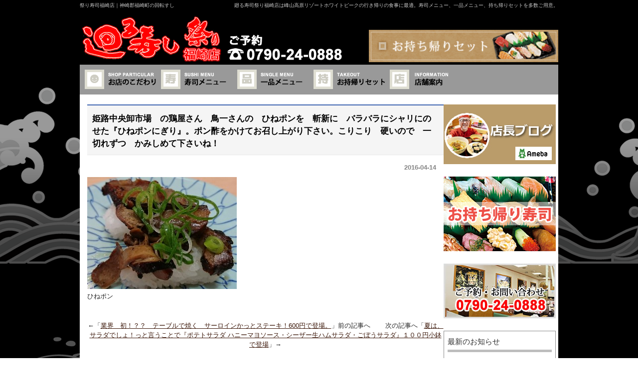

--- FILE ---
content_type: text/html; charset=UTF-8
request_url: https://www.matsurizushi.com/news/%E5%A7%AB%E8%B7%AF%E4%B8%AD%E5%A4%AE%E5%8D%B8%E5%B8%82%E5%A0%B4%E3%80%80%E3%81%AE%E9%B6%8F%E5%B1%8B%E3%81%95%E3%82%93%E3%80%80%E9%B3%A5%E4%B8%80%E3%81%95%E3%82%93%E3%81%AE%E3%80%80%E3%81%B2%E3%81%AD/
body_size: 12681
content:
<!doctype html>
<html>
<head>
<meta charset="utf-8">
<meta name="format-detection" content="telephone=no">





<link rel="stylesheet" type="text/css" href="https://www.matsurizushi.com/wp-content/themes/cloudtpl_304/style.css">
<link rel="stylesheet" type="text/css" href="https://www.matsurizushi.com/wp-content/themes/cloudtpl_304/nav-drawer.css">




<link rel="alternate" type="application/atom+xml" title="祭り寿司福崎店｜神崎郡福崎町の回転すし Atom Feed" href="https://www.matsurizushi.com/feed/atom/" />
<link rel="alternate" type="application/rss+xml" title="祭り寿司福崎店｜神崎郡福崎町の回転すし RSS Feed" href="https://www.matsurizushi.com/feed/" />
<link rel="pingback" href="https://www.matsurizushi.com/xmlrpc.php" />

<script src="https://ajax.googleapis.com/ajax/libs/jquery/2.1.3/jquery.min.js"></script>


<!-- setViewport -->
<script>
$(function(){
    // setViewport
    spView = 'width=device-width,initial-scale=1.0,minimum-scale=1.0,maximum-scale=1.0,user-scalable=0';
    tbView = 'width=960,maximum-scale=2.0,user-scalable=1';

    if(navigator.userAgent.indexOf('iPhone') > 0 || navigator.userAgent.indexOf('iPod') > 0 || (navigator.userAgent.indexOf('Android') > 0 && navigator.userAgent.indexOf('Mobile') > 0)){
        $('head').prepend('<meta name="viewport" content="' + spView + '" id="viewport">');
    } else if(navigator.userAgent.indexOf('iPad') > 0 || (navigator.userAgent.indexOf('Android') > 0 && navigator.userAgent.indexOf('Mobile') == -1) || navigator.userAgent.indexOf('A1_07') > 0 || navigator.userAgent.indexOf('SC-01C') > 0 || navigator.userAgent.indexOf('Macintosh') > 0){
        $('head').prepend('<meta name="viewport" content="' + tbView + '" id="viewport">');
    }
});
</script>



		<!-- All in One SEO 4.3.8 - aioseo.com -->
		<title>姫路中央卸市場 の鶏屋さん 鳥一さんの ひねポンを 斬新に バラバラにシャリにのせた『ひねポンにぎり』。ポン酢をかけてお召し上がり下さい。こりこり 硬いので 一切れずつ かみしめて下さいね！ | 祭り寿司福崎店｜神崎郡福崎町の回転すし</title>
		<meta name="robots" content="max-image-preview:large" />
		<link rel="canonical" href="https://www.matsurizushi.com/news/%e5%a7%ab%e8%b7%af%e4%b8%ad%e5%a4%ae%e5%8d%b8%e5%b8%82%e5%a0%b4%e3%80%80%e3%81%ae%e9%b6%8f%e5%b1%8b%e3%81%95%e3%82%93%e3%80%80%e9%b3%a5%e4%b8%80%e3%81%95%e3%82%93%e3%81%ae%e3%80%80%e3%81%b2%e3%81%ad/" />
		<meta name="generator" content="All in One SEO (AIOSEO) 4.3.8" />
		<meta property="og:locale" content="ja_JP" />
		<meta property="og:site_name" content="祭り寿司福崎店｜神崎郡福崎町の回転すし | 廻る寿司祭り福崎店は峰山高原リゾートホワイトピークの行き帰りの食事に最適。寿司メニュー、一品メニュー、持ち帰りセットを多数ご用意。" />
		<meta property="og:type" content="article" />
		<meta property="og:title" content="姫路中央卸市場 の鶏屋さん 鳥一さんの ひねポンを 斬新に バラバラにシャリにのせた『ひねポンにぎり』。ポン酢をかけてお召し上がり下さい。こりこり 硬いので 一切れずつ かみしめて下さいね！ | 祭り寿司福崎店｜神崎郡福崎町の回転すし" />
		<meta property="og:url" content="https://www.matsurizushi.com/news/%e5%a7%ab%e8%b7%af%e4%b8%ad%e5%a4%ae%e5%8d%b8%e5%b8%82%e5%a0%b4%e3%80%80%e3%81%ae%e9%b6%8f%e5%b1%8b%e3%81%95%e3%82%93%e3%80%80%e9%b3%a5%e4%b8%80%e3%81%95%e3%82%93%e3%81%ae%e3%80%80%e3%81%b2%e3%81%ad/" />
		<meta property="article:published_time" content="2016-04-14T01:09:43+00:00" />
		<meta property="article:modified_time" content="2016-04-14T01:09:43+00:00" />
		<meta name="twitter:card" content="summary_large_image" />
		<meta name="twitter:title" content="姫路中央卸市場 の鶏屋さん 鳥一さんの ひねポンを 斬新に バラバラにシャリにのせた『ひねポンにぎり』。ポン酢をかけてお召し上がり下さい。こりこり 硬いので 一切れずつ かみしめて下さいね！ | 祭り寿司福崎店｜神崎郡福崎町の回転すし" />
		<script type="application/ld+json" class="aioseo-schema">
			{"@context":"https:\/\/schema.org","@graph":[{"@type":"Article","@id":"https:\/\/www.matsurizushi.com\/news\/%e5%a7%ab%e8%b7%af%e4%b8%ad%e5%a4%ae%e5%8d%b8%e5%b8%82%e5%a0%b4%e3%80%80%e3%81%ae%e9%b6%8f%e5%b1%8b%e3%81%95%e3%82%93%e3%80%80%e9%b3%a5%e4%b8%80%e3%81%95%e3%82%93%e3%81%ae%e3%80%80%e3%81%b2%e3%81%ad\/#article","name":"\u59eb\u8def\u4e2d\u592e\u5378\u5e02\u5834 \u306e\u9d8f\u5c4b\u3055\u3093 \u9ce5\u4e00\u3055\u3093\u306e \u3072\u306d\u30dd\u30f3\u3092 \u65ac\u65b0\u306b \u30d0\u30e9\u30d0\u30e9\u306b\u30b7\u30e3\u30ea\u306b\u306e\u305b\u305f\u300e\u3072\u306d\u30dd\u30f3\u306b\u304e\u308a\u300f\u3002\u30dd\u30f3\u9162\u3092\u304b\u3051\u3066\u304a\u53ec\u3057\u4e0a\u304c\u308a\u4e0b\u3055\u3044\u3002\u3053\u308a\u3053\u308a \u786c\u3044\u306e\u3067 \u4e00\u5207\u308c\u305a\u3064 \u304b\u307f\u3057\u3081\u3066\u4e0b\u3055\u3044\u306d\uff01 | \u796d\u308a\u5bff\u53f8\u798f\u5d0e\u5e97\uff5c\u795e\u5d0e\u90e1\u798f\u5d0e\u753a\u306e\u56de\u8ee2\u3059\u3057","headline":"\u59eb\u8def\u4e2d\u592e\u5378\u5e02\u5834\u3000\u306e\u9d8f\u5c4b\u3055\u3093\u3000\u9ce5\u4e00\u3055\u3093\u306e\u3000\u3072\u306d\u30dd\u30f3\u3092\u3000\u65ac\u65b0\u306b\u3000\u30d0\u30e9\u30d0\u30e9\u306b\u30b7\u30e3\u30ea\u306b\u306e\u305b\u305f\u300e\u3072\u306d\u30dd\u30f3\u306b\u304e\u308a\u300f\u3002\u30dd\u30f3\u9162\u3092\u304b\u3051\u3066\u304a\u53ec\u3057\u4e0a\u304c\u308a\u4e0b\u3055\u3044\u3002\u3053\u308a\u3053\u308a\u3000\u786c\u3044\u306e\u3067\u3000\u4e00\u5207\u308c\u305a\u3064\u3000\u304b\u307f\u3057\u3081\u3066\u4e0b\u3055\u3044\u306d\uff01","author":{"@id":"https:\/\/www.matsurizushi.com\/author\/adminplus\/#author"},"publisher":{"@id":"https:\/\/www.matsurizushi.com\/#organization"},"image":{"@type":"ImageObject","url":"http:\/\/matsurizushi.com\/wp-content\/uploads\/2014\/10\/43ddedff2f022d6ccff0e2a707349ec6-300x225.jpg","@id":"https:\/\/www.matsurizushi.com\/#articleImage"},"datePublished":"2016-04-14T01:09:43+09:00","dateModified":"2016-04-14T01:09:43+09:00","inLanguage":"ja","mainEntityOfPage":{"@id":"https:\/\/www.matsurizushi.com\/news\/%e5%a7%ab%e8%b7%af%e4%b8%ad%e5%a4%ae%e5%8d%b8%e5%b8%82%e5%a0%b4%e3%80%80%e3%81%ae%e9%b6%8f%e5%b1%8b%e3%81%95%e3%82%93%e3%80%80%e9%b3%a5%e4%b8%80%e3%81%95%e3%82%93%e3%81%ae%e3%80%80%e3%81%b2%e3%81%ad\/#webpage"},"isPartOf":{"@id":"https:\/\/www.matsurizushi.com\/news\/%e5%a7%ab%e8%b7%af%e4%b8%ad%e5%a4%ae%e5%8d%b8%e5%b8%82%e5%a0%b4%e3%80%80%e3%81%ae%e9%b6%8f%e5%b1%8b%e3%81%95%e3%82%93%e3%80%80%e9%b3%a5%e4%b8%80%e3%81%95%e3%82%93%e3%81%ae%e3%80%80%e3%81%b2%e3%81%ad\/#webpage"},"articleSection":"\u304a\u77e5\u3089\u305b"},{"@type":"BreadcrumbList","@id":"https:\/\/www.matsurizushi.com\/news\/%e5%a7%ab%e8%b7%af%e4%b8%ad%e5%a4%ae%e5%8d%b8%e5%b8%82%e5%a0%b4%e3%80%80%e3%81%ae%e9%b6%8f%e5%b1%8b%e3%81%95%e3%82%93%e3%80%80%e9%b3%a5%e4%b8%80%e3%81%95%e3%82%93%e3%81%ae%e3%80%80%e3%81%b2%e3%81%ad\/#breadcrumblist","itemListElement":[{"@type":"ListItem","@id":"https:\/\/www.matsurizushi.com\/#listItem","position":1,"item":{"@type":"WebPage","@id":"https:\/\/www.matsurizushi.com\/","name":"\u30db\u30fc\u30e0","description":"\u5efb\u308b\u5bff\u53f8\u796d\u308a\u798f\u5d0e\u5e97\u306f\u5cf0\u5c71\u9ad8\u539f\u30ea\u30be\u30fc\u30c8\u30db\u30ef\u30a4\u30c8\u30d4\u30fc\u30af\u306e\u884c\u304d\u5e30\u308a\u306e\u98df\u4e8b\u306b\u6700\u9069\u3002\u5bff\u53f8\u30e1\u30cb\u30e5\u30fc\u3001\u4e00\u54c1\u30e1\u30cb\u30e5\u30fc\u3001\u6301\u3061\u5e30\u308a\u30bb\u30c3\u30c8\u3092\u591a\u6570\u3054\u7528\u610f\u3002","url":"https:\/\/www.matsurizushi.com\/"},"nextItem":"https:\/\/www.matsurizushi.com\/category\/news\/#listItem"},{"@type":"ListItem","@id":"https:\/\/www.matsurizushi.com\/category\/news\/#listItem","position":2,"item":{"@type":"WebPage","@id":"https:\/\/www.matsurizushi.com\/category\/news\/","name":"\u304a\u77e5\u3089\u305b","url":"https:\/\/www.matsurizushi.com\/category\/news\/"},"nextItem":"https:\/\/www.matsurizushi.com\/news\/%e5%a7%ab%e8%b7%af%e4%b8%ad%e5%a4%ae%e5%8d%b8%e5%b8%82%e5%a0%b4%e3%80%80%e3%81%ae%e9%b6%8f%e5%b1%8b%e3%81%95%e3%82%93%e3%80%80%e9%b3%a5%e4%b8%80%e3%81%95%e3%82%93%e3%81%ae%e3%80%80%e3%81%b2%e3%81%ad\/#listItem","previousItem":"https:\/\/www.matsurizushi.com\/#listItem"},{"@type":"ListItem","@id":"https:\/\/www.matsurizushi.com\/news\/%e5%a7%ab%e8%b7%af%e4%b8%ad%e5%a4%ae%e5%8d%b8%e5%b8%82%e5%a0%b4%e3%80%80%e3%81%ae%e9%b6%8f%e5%b1%8b%e3%81%95%e3%82%93%e3%80%80%e9%b3%a5%e4%b8%80%e3%81%95%e3%82%93%e3%81%ae%e3%80%80%e3%81%b2%e3%81%ad\/#listItem","position":3,"item":{"@type":"WebPage","@id":"https:\/\/www.matsurizushi.com\/news\/%e5%a7%ab%e8%b7%af%e4%b8%ad%e5%a4%ae%e5%8d%b8%e5%b8%82%e5%a0%b4%e3%80%80%e3%81%ae%e9%b6%8f%e5%b1%8b%e3%81%95%e3%82%93%e3%80%80%e9%b3%a5%e4%b8%80%e3%81%95%e3%82%93%e3%81%ae%e3%80%80%e3%81%b2%e3%81%ad\/","name":"\u59eb\u8def\u4e2d\u592e\u5378\u5e02\u5834\u3000\u306e\u9d8f\u5c4b\u3055\u3093\u3000\u9ce5\u4e00\u3055\u3093\u306e\u3000\u3072\u306d\u30dd\u30f3\u3092\u3000\u65ac\u65b0\u306b\u3000\u30d0\u30e9\u30d0\u30e9\u306b\u30b7\u30e3\u30ea\u306b\u306e\u305b\u305f\u300e\u3072\u306d\u30dd\u30f3\u306b\u304e\u308a\u300f\u3002\u30dd\u30f3\u9162\u3092\u304b\u3051\u3066\u304a\u53ec\u3057\u4e0a\u304c\u308a\u4e0b\u3055\u3044\u3002\u3053\u308a\u3053\u308a\u3000\u786c\u3044\u306e\u3067\u3000\u4e00\u5207\u308c\u305a\u3064\u3000\u304b\u307f\u3057\u3081\u3066\u4e0b\u3055\u3044\u306d\uff01","url":"https:\/\/www.matsurizushi.com\/news\/%e5%a7%ab%e8%b7%af%e4%b8%ad%e5%a4%ae%e5%8d%b8%e5%b8%82%e5%a0%b4%e3%80%80%e3%81%ae%e9%b6%8f%e5%b1%8b%e3%81%95%e3%82%93%e3%80%80%e9%b3%a5%e4%b8%80%e3%81%95%e3%82%93%e3%81%ae%e3%80%80%e3%81%b2%e3%81%ad\/"},"previousItem":"https:\/\/www.matsurizushi.com\/category\/news\/#listItem"}]},{"@type":"Organization","@id":"https:\/\/www.matsurizushi.com\/#organization","name":"\u796d\u308a\u5bff\u53f8\u798f\u5d0e\u5e97","url":"https:\/\/www.matsurizushi.com\/"},{"@type":"Person","@id":"https:\/\/www.matsurizushi.com\/author\/adminplus\/#author","url":"https:\/\/www.matsurizushi.com\/author\/adminplus\/","name":"adminplus","image":{"@type":"ImageObject","@id":"https:\/\/www.matsurizushi.com\/news\/%e5%a7%ab%e8%b7%af%e4%b8%ad%e5%a4%ae%e5%8d%b8%e5%b8%82%e5%a0%b4%e3%80%80%e3%81%ae%e9%b6%8f%e5%b1%8b%e3%81%95%e3%82%93%e3%80%80%e9%b3%a5%e4%b8%80%e3%81%95%e3%82%93%e3%81%ae%e3%80%80%e3%81%b2%e3%81%ad\/#authorImage","url":"https:\/\/secure.gravatar.com\/avatar\/355bc93e787765fb8cf719ddb522cf5ff9fe308414c1d333d4cc5d852f9a43cc?s=96&d=mm&r=g","width":96,"height":96,"caption":"adminplus"}},{"@type":"WebPage","@id":"https:\/\/www.matsurizushi.com\/news\/%e5%a7%ab%e8%b7%af%e4%b8%ad%e5%a4%ae%e5%8d%b8%e5%b8%82%e5%a0%b4%e3%80%80%e3%81%ae%e9%b6%8f%e5%b1%8b%e3%81%95%e3%82%93%e3%80%80%e9%b3%a5%e4%b8%80%e3%81%95%e3%82%93%e3%81%ae%e3%80%80%e3%81%b2%e3%81%ad\/#webpage","url":"https:\/\/www.matsurizushi.com\/news\/%e5%a7%ab%e8%b7%af%e4%b8%ad%e5%a4%ae%e5%8d%b8%e5%b8%82%e5%a0%b4%e3%80%80%e3%81%ae%e9%b6%8f%e5%b1%8b%e3%81%95%e3%82%93%e3%80%80%e9%b3%a5%e4%b8%80%e3%81%95%e3%82%93%e3%81%ae%e3%80%80%e3%81%b2%e3%81%ad\/","name":"\u59eb\u8def\u4e2d\u592e\u5378\u5e02\u5834 \u306e\u9d8f\u5c4b\u3055\u3093 \u9ce5\u4e00\u3055\u3093\u306e \u3072\u306d\u30dd\u30f3\u3092 \u65ac\u65b0\u306b \u30d0\u30e9\u30d0\u30e9\u306b\u30b7\u30e3\u30ea\u306b\u306e\u305b\u305f\u300e\u3072\u306d\u30dd\u30f3\u306b\u304e\u308a\u300f\u3002\u30dd\u30f3\u9162\u3092\u304b\u3051\u3066\u304a\u53ec\u3057\u4e0a\u304c\u308a\u4e0b\u3055\u3044\u3002\u3053\u308a\u3053\u308a \u786c\u3044\u306e\u3067 \u4e00\u5207\u308c\u305a\u3064 \u304b\u307f\u3057\u3081\u3066\u4e0b\u3055\u3044\u306d\uff01 | \u796d\u308a\u5bff\u53f8\u798f\u5d0e\u5e97\uff5c\u795e\u5d0e\u90e1\u798f\u5d0e\u753a\u306e\u56de\u8ee2\u3059\u3057","inLanguage":"ja","isPartOf":{"@id":"https:\/\/www.matsurizushi.com\/#website"},"breadcrumb":{"@id":"https:\/\/www.matsurizushi.com\/news\/%e5%a7%ab%e8%b7%af%e4%b8%ad%e5%a4%ae%e5%8d%b8%e5%b8%82%e5%a0%b4%e3%80%80%e3%81%ae%e9%b6%8f%e5%b1%8b%e3%81%95%e3%82%93%e3%80%80%e9%b3%a5%e4%b8%80%e3%81%95%e3%82%93%e3%81%ae%e3%80%80%e3%81%b2%e3%81%ad\/#breadcrumblist"},"author":{"@id":"https:\/\/www.matsurizushi.com\/author\/adminplus\/#author"},"creator":{"@id":"https:\/\/www.matsurizushi.com\/author\/adminplus\/#author"},"datePublished":"2016-04-14T01:09:43+09:00","dateModified":"2016-04-14T01:09:43+09:00"},{"@type":"WebSite","@id":"https:\/\/www.matsurizushi.com\/#website","url":"https:\/\/www.matsurizushi.com\/","name":"\u796d\u308a\u5bff\u53f8\u798f\u5d0e\u5e97","description":"\u5efb\u308b\u5bff\u53f8\u796d\u308a\u798f\u5d0e\u5e97\u306f\u5cf0\u5c71\u9ad8\u539f\u30ea\u30be\u30fc\u30c8\u30db\u30ef\u30a4\u30c8\u30d4\u30fc\u30af\u306e\u884c\u304d\u5e30\u308a\u306e\u98df\u4e8b\u306b\u6700\u9069\u3002\u5bff\u53f8\u30e1\u30cb\u30e5\u30fc\u3001\u4e00\u54c1\u30e1\u30cb\u30e5\u30fc\u3001\u6301\u3061\u5e30\u308a\u30bb\u30c3\u30c8\u3092\u591a\u6570\u3054\u7528\u610f\u3002","inLanguage":"ja","publisher":{"@id":"https:\/\/www.matsurizushi.com\/#organization"}}]}
		</script>
		<!-- All in One SEO -->

<link rel="alternate" title="oEmbed (JSON)" type="application/json+oembed" href="https://www.matsurizushi.com/wp-json/oembed/1.0/embed?url=https%3A%2F%2Fwww.matsurizushi.com%2Fnews%2F%25e5%25a7%25ab%25e8%25b7%25af%25e4%25b8%25ad%25e5%25a4%25ae%25e5%258d%25b8%25e5%25b8%2582%25e5%25a0%25b4%25e3%2580%2580%25e3%2581%25ae%25e9%25b6%258f%25e5%25b1%258b%25e3%2581%2595%25e3%2582%2593%25e3%2580%2580%25e9%25b3%25a5%25e4%25b8%2580%25e3%2581%2595%25e3%2582%2593%25e3%2581%25ae%25e3%2580%2580%25e3%2581%25b2%25e3%2581%25ad%2F" />
<link rel="alternate" title="oEmbed (XML)" type="text/xml+oembed" href="https://www.matsurizushi.com/wp-json/oembed/1.0/embed?url=https%3A%2F%2Fwww.matsurizushi.com%2Fnews%2F%25e5%25a7%25ab%25e8%25b7%25af%25e4%25b8%25ad%25e5%25a4%25ae%25e5%258d%25b8%25e5%25b8%2582%25e5%25a0%25b4%25e3%2580%2580%25e3%2581%25ae%25e9%25b6%258f%25e5%25b1%258b%25e3%2581%2595%25e3%2582%2593%25e3%2580%2580%25e9%25b3%25a5%25e4%25b8%2580%25e3%2581%2595%25e3%2582%2593%25e3%2581%25ae%25e3%2580%2580%25e3%2581%25b2%25e3%2581%25ad%2F&#038;format=xml" />
<style id='wp-img-auto-sizes-contain-inline-css' type='text/css'>
img:is([sizes=auto i],[sizes^="auto," i]){contain-intrinsic-size:3000px 1500px}
/*# sourceURL=wp-img-auto-sizes-contain-inline-css */
</style>
<link rel='stylesheet' id='sbi_styles-css' href='https://www.matsurizushi.com/wp-content/plugins/instagram-feed/css/sbi-styles.min.css?ver=6.6.1' type='text/css' media='all' />
<style id='wp-emoji-styles-inline-css' type='text/css'>

	img.wp-smiley, img.emoji {
		display: inline !important;
		border: none !important;
		box-shadow: none !important;
		height: 1em !important;
		width: 1em !important;
		margin: 0 0.07em !important;
		vertical-align: -0.1em !important;
		background: none !important;
		padding: 0 !important;
	}
/*# sourceURL=wp-emoji-styles-inline-css */
</style>
<style id='wp-block-library-inline-css' type='text/css'>
:root{--wp-block-synced-color:#7a00df;--wp-block-synced-color--rgb:122,0,223;--wp-bound-block-color:var(--wp-block-synced-color);--wp-editor-canvas-background:#ddd;--wp-admin-theme-color:#007cba;--wp-admin-theme-color--rgb:0,124,186;--wp-admin-theme-color-darker-10:#006ba1;--wp-admin-theme-color-darker-10--rgb:0,107,160.5;--wp-admin-theme-color-darker-20:#005a87;--wp-admin-theme-color-darker-20--rgb:0,90,135;--wp-admin-border-width-focus:2px}@media (min-resolution:192dpi){:root{--wp-admin-border-width-focus:1.5px}}.wp-element-button{cursor:pointer}:root .has-very-light-gray-background-color{background-color:#eee}:root .has-very-dark-gray-background-color{background-color:#313131}:root .has-very-light-gray-color{color:#eee}:root .has-very-dark-gray-color{color:#313131}:root .has-vivid-green-cyan-to-vivid-cyan-blue-gradient-background{background:linear-gradient(135deg,#00d084,#0693e3)}:root .has-purple-crush-gradient-background{background:linear-gradient(135deg,#34e2e4,#4721fb 50%,#ab1dfe)}:root .has-hazy-dawn-gradient-background{background:linear-gradient(135deg,#faaca8,#dad0ec)}:root .has-subdued-olive-gradient-background{background:linear-gradient(135deg,#fafae1,#67a671)}:root .has-atomic-cream-gradient-background{background:linear-gradient(135deg,#fdd79a,#004a59)}:root .has-nightshade-gradient-background{background:linear-gradient(135deg,#330968,#31cdcf)}:root .has-midnight-gradient-background{background:linear-gradient(135deg,#020381,#2874fc)}:root{--wp--preset--font-size--normal:16px;--wp--preset--font-size--huge:42px}.has-regular-font-size{font-size:1em}.has-larger-font-size{font-size:2.625em}.has-normal-font-size{font-size:var(--wp--preset--font-size--normal)}.has-huge-font-size{font-size:var(--wp--preset--font-size--huge)}.has-text-align-center{text-align:center}.has-text-align-left{text-align:left}.has-text-align-right{text-align:right}.has-fit-text{white-space:nowrap!important}#end-resizable-editor-section{display:none}.aligncenter{clear:both}.items-justified-left{justify-content:flex-start}.items-justified-center{justify-content:center}.items-justified-right{justify-content:flex-end}.items-justified-space-between{justify-content:space-between}.screen-reader-text{border:0;clip-path:inset(50%);height:1px;margin:-1px;overflow:hidden;padding:0;position:absolute;width:1px;word-wrap:normal!important}.screen-reader-text:focus{background-color:#ddd;clip-path:none;color:#444;display:block;font-size:1em;height:auto;left:5px;line-height:normal;padding:15px 23px 14px;text-decoration:none;top:5px;width:auto;z-index:100000}html :where(.has-border-color){border-style:solid}html :where([style*=border-top-color]){border-top-style:solid}html :where([style*=border-right-color]){border-right-style:solid}html :where([style*=border-bottom-color]){border-bottom-style:solid}html :where([style*=border-left-color]){border-left-style:solid}html :where([style*=border-width]){border-style:solid}html :where([style*=border-top-width]){border-top-style:solid}html :where([style*=border-right-width]){border-right-style:solid}html :where([style*=border-bottom-width]){border-bottom-style:solid}html :where([style*=border-left-width]){border-left-style:solid}html :where(img[class*=wp-image-]){height:auto;max-width:100%}:where(figure){margin:0 0 1em}html :where(.is-position-sticky){--wp-admin--admin-bar--position-offset:var(--wp-admin--admin-bar--height,0px)}@media screen and (max-width:600px){html :where(.is-position-sticky){--wp-admin--admin-bar--position-offset:0px}}

/*# sourceURL=wp-block-library-inline-css */
</style><style id='wp-block-archives-inline-css' type='text/css'>
.wp-block-archives{box-sizing:border-box}.wp-block-archives-dropdown label{display:block}
/*# sourceURL=https://www.matsurizushi.com/wp-includes/blocks/archives/style.min.css */
</style>
<style id='global-styles-inline-css' type='text/css'>
:root{--wp--preset--aspect-ratio--square: 1;--wp--preset--aspect-ratio--4-3: 4/3;--wp--preset--aspect-ratio--3-4: 3/4;--wp--preset--aspect-ratio--3-2: 3/2;--wp--preset--aspect-ratio--2-3: 2/3;--wp--preset--aspect-ratio--16-9: 16/9;--wp--preset--aspect-ratio--9-16: 9/16;--wp--preset--color--black: #000000;--wp--preset--color--cyan-bluish-gray: #abb8c3;--wp--preset--color--white: #ffffff;--wp--preset--color--pale-pink: #f78da7;--wp--preset--color--vivid-red: #cf2e2e;--wp--preset--color--luminous-vivid-orange: #ff6900;--wp--preset--color--luminous-vivid-amber: #fcb900;--wp--preset--color--light-green-cyan: #7bdcb5;--wp--preset--color--vivid-green-cyan: #00d084;--wp--preset--color--pale-cyan-blue: #8ed1fc;--wp--preset--color--vivid-cyan-blue: #0693e3;--wp--preset--color--vivid-purple: #9b51e0;--wp--preset--gradient--vivid-cyan-blue-to-vivid-purple: linear-gradient(135deg,rgb(6,147,227) 0%,rgb(155,81,224) 100%);--wp--preset--gradient--light-green-cyan-to-vivid-green-cyan: linear-gradient(135deg,rgb(122,220,180) 0%,rgb(0,208,130) 100%);--wp--preset--gradient--luminous-vivid-amber-to-luminous-vivid-orange: linear-gradient(135deg,rgb(252,185,0) 0%,rgb(255,105,0) 100%);--wp--preset--gradient--luminous-vivid-orange-to-vivid-red: linear-gradient(135deg,rgb(255,105,0) 0%,rgb(207,46,46) 100%);--wp--preset--gradient--very-light-gray-to-cyan-bluish-gray: linear-gradient(135deg,rgb(238,238,238) 0%,rgb(169,184,195) 100%);--wp--preset--gradient--cool-to-warm-spectrum: linear-gradient(135deg,rgb(74,234,220) 0%,rgb(151,120,209) 20%,rgb(207,42,186) 40%,rgb(238,44,130) 60%,rgb(251,105,98) 80%,rgb(254,248,76) 100%);--wp--preset--gradient--blush-light-purple: linear-gradient(135deg,rgb(255,206,236) 0%,rgb(152,150,240) 100%);--wp--preset--gradient--blush-bordeaux: linear-gradient(135deg,rgb(254,205,165) 0%,rgb(254,45,45) 50%,rgb(107,0,62) 100%);--wp--preset--gradient--luminous-dusk: linear-gradient(135deg,rgb(255,203,112) 0%,rgb(199,81,192) 50%,rgb(65,88,208) 100%);--wp--preset--gradient--pale-ocean: linear-gradient(135deg,rgb(255,245,203) 0%,rgb(182,227,212) 50%,rgb(51,167,181) 100%);--wp--preset--gradient--electric-grass: linear-gradient(135deg,rgb(202,248,128) 0%,rgb(113,206,126) 100%);--wp--preset--gradient--midnight: linear-gradient(135deg,rgb(2,3,129) 0%,rgb(40,116,252) 100%);--wp--preset--font-size--small: 13px;--wp--preset--font-size--medium: 20px;--wp--preset--font-size--large: 36px;--wp--preset--font-size--x-large: 42px;--wp--preset--spacing--20: 0.44rem;--wp--preset--spacing--30: 0.67rem;--wp--preset--spacing--40: 1rem;--wp--preset--spacing--50: 1.5rem;--wp--preset--spacing--60: 2.25rem;--wp--preset--spacing--70: 3.38rem;--wp--preset--spacing--80: 5.06rem;--wp--preset--shadow--natural: 6px 6px 9px rgba(0, 0, 0, 0.2);--wp--preset--shadow--deep: 12px 12px 50px rgba(0, 0, 0, 0.4);--wp--preset--shadow--sharp: 6px 6px 0px rgba(0, 0, 0, 0.2);--wp--preset--shadow--outlined: 6px 6px 0px -3px rgb(255, 255, 255), 6px 6px rgb(0, 0, 0);--wp--preset--shadow--crisp: 6px 6px 0px rgb(0, 0, 0);}:where(.is-layout-flex){gap: 0.5em;}:where(.is-layout-grid){gap: 0.5em;}body .is-layout-flex{display: flex;}.is-layout-flex{flex-wrap: wrap;align-items: center;}.is-layout-flex > :is(*, div){margin: 0;}body .is-layout-grid{display: grid;}.is-layout-grid > :is(*, div){margin: 0;}:where(.wp-block-columns.is-layout-flex){gap: 2em;}:where(.wp-block-columns.is-layout-grid){gap: 2em;}:where(.wp-block-post-template.is-layout-flex){gap: 1.25em;}:where(.wp-block-post-template.is-layout-grid){gap: 1.25em;}.has-black-color{color: var(--wp--preset--color--black) !important;}.has-cyan-bluish-gray-color{color: var(--wp--preset--color--cyan-bluish-gray) !important;}.has-white-color{color: var(--wp--preset--color--white) !important;}.has-pale-pink-color{color: var(--wp--preset--color--pale-pink) !important;}.has-vivid-red-color{color: var(--wp--preset--color--vivid-red) !important;}.has-luminous-vivid-orange-color{color: var(--wp--preset--color--luminous-vivid-orange) !important;}.has-luminous-vivid-amber-color{color: var(--wp--preset--color--luminous-vivid-amber) !important;}.has-light-green-cyan-color{color: var(--wp--preset--color--light-green-cyan) !important;}.has-vivid-green-cyan-color{color: var(--wp--preset--color--vivid-green-cyan) !important;}.has-pale-cyan-blue-color{color: var(--wp--preset--color--pale-cyan-blue) !important;}.has-vivid-cyan-blue-color{color: var(--wp--preset--color--vivid-cyan-blue) !important;}.has-vivid-purple-color{color: var(--wp--preset--color--vivid-purple) !important;}.has-black-background-color{background-color: var(--wp--preset--color--black) !important;}.has-cyan-bluish-gray-background-color{background-color: var(--wp--preset--color--cyan-bluish-gray) !important;}.has-white-background-color{background-color: var(--wp--preset--color--white) !important;}.has-pale-pink-background-color{background-color: var(--wp--preset--color--pale-pink) !important;}.has-vivid-red-background-color{background-color: var(--wp--preset--color--vivid-red) !important;}.has-luminous-vivid-orange-background-color{background-color: var(--wp--preset--color--luminous-vivid-orange) !important;}.has-luminous-vivid-amber-background-color{background-color: var(--wp--preset--color--luminous-vivid-amber) !important;}.has-light-green-cyan-background-color{background-color: var(--wp--preset--color--light-green-cyan) !important;}.has-vivid-green-cyan-background-color{background-color: var(--wp--preset--color--vivid-green-cyan) !important;}.has-pale-cyan-blue-background-color{background-color: var(--wp--preset--color--pale-cyan-blue) !important;}.has-vivid-cyan-blue-background-color{background-color: var(--wp--preset--color--vivid-cyan-blue) !important;}.has-vivid-purple-background-color{background-color: var(--wp--preset--color--vivid-purple) !important;}.has-black-border-color{border-color: var(--wp--preset--color--black) !important;}.has-cyan-bluish-gray-border-color{border-color: var(--wp--preset--color--cyan-bluish-gray) !important;}.has-white-border-color{border-color: var(--wp--preset--color--white) !important;}.has-pale-pink-border-color{border-color: var(--wp--preset--color--pale-pink) !important;}.has-vivid-red-border-color{border-color: var(--wp--preset--color--vivid-red) !important;}.has-luminous-vivid-orange-border-color{border-color: var(--wp--preset--color--luminous-vivid-orange) !important;}.has-luminous-vivid-amber-border-color{border-color: var(--wp--preset--color--luminous-vivid-amber) !important;}.has-light-green-cyan-border-color{border-color: var(--wp--preset--color--light-green-cyan) !important;}.has-vivid-green-cyan-border-color{border-color: var(--wp--preset--color--vivid-green-cyan) !important;}.has-pale-cyan-blue-border-color{border-color: var(--wp--preset--color--pale-cyan-blue) !important;}.has-vivid-cyan-blue-border-color{border-color: var(--wp--preset--color--vivid-cyan-blue) !important;}.has-vivid-purple-border-color{border-color: var(--wp--preset--color--vivid-purple) !important;}.has-vivid-cyan-blue-to-vivid-purple-gradient-background{background: var(--wp--preset--gradient--vivid-cyan-blue-to-vivid-purple) !important;}.has-light-green-cyan-to-vivid-green-cyan-gradient-background{background: var(--wp--preset--gradient--light-green-cyan-to-vivid-green-cyan) !important;}.has-luminous-vivid-amber-to-luminous-vivid-orange-gradient-background{background: var(--wp--preset--gradient--luminous-vivid-amber-to-luminous-vivid-orange) !important;}.has-luminous-vivid-orange-to-vivid-red-gradient-background{background: var(--wp--preset--gradient--luminous-vivid-orange-to-vivid-red) !important;}.has-very-light-gray-to-cyan-bluish-gray-gradient-background{background: var(--wp--preset--gradient--very-light-gray-to-cyan-bluish-gray) !important;}.has-cool-to-warm-spectrum-gradient-background{background: var(--wp--preset--gradient--cool-to-warm-spectrum) !important;}.has-blush-light-purple-gradient-background{background: var(--wp--preset--gradient--blush-light-purple) !important;}.has-blush-bordeaux-gradient-background{background: var(--wp--preset--gradient--blush-bordeaux) !important;}.has-luminous-dusk-gradient-background{background: var(--wp--preset--gradient--luminous-dusk) !important;}.has-pale-ocean-gradient-background{background: var(--wp--preset--gradient--pale-ocean) !important;}.has-electric-grass-gradient-background{background: var(--wp--preset--gradient--electric-grass) !important;}.has-midnight-gradient-background{background: var(--wp--preset--gradient--midnight) !important;}.has-small-font-size{font-size: var(--wp--preset--font-size--small) !important;}.has-medium-font-size{font-size: var(--wp--preset--font-size--medium) !important;}.has-large-font-size{font-size: var(--wp--preset--font-size--large) !important;}.has-x-large-font-size{font-size: var(--wp--preset--font-size--x-large) !important;}
/*# sourceURL=global-styles-inline-css */
</style>

<style id='classic-theme-styles-inline-css' type='text/css'>
/*! This file is auto-generated */
.wp-block-button__link{color:#fff;background-color:#32373c;border-radius:9999px;box-shadow:none;text-decoration:none;padding:calc(.667em + 2px) calc(1.333em + 2px);font-size:1.125em}.wp-block-file__button{background:#32373c;color:#fff;text-decoration:none}
/*# sourceURL=/wp-includes/css/classic-themes.min.css */
</style>
<link rel='stylesheet' id='wp-pagenavi-css' href='https://www.matsurizushi.com/wp-content/plugins/wp-pagenavi/pagenavi-css.css?ver=2.70' type='text/css' media='all' />
<link rel='stylesheet' id='newpost-catch-css' href='https://www.matsurizushi.com/wp-content/plugins/newpost-catch/style.css?ver=6.9' type='text/css' media='all' />
<link rel='stylesheet' id='fancybox-css' href='https://www.matsurizushi.com/wp-content/plugins/easy-fancybox/fancybox/1.5.4/jquery.fancybox.min.css?ver=6.9' type='text/css' media='screen' />
<style id='fancybox-inline-css' type='text/css'>
#fancybox-outer{background:#ffffff}#fancybox-content{background:#ffffff;border-color:#ffffff;color:#000000;}#fancybox-title,#fancybox-title-float-main{color:#fff}
/*# sourceURL=fancybox-inline-css */
</style>
<script type="text/javascript" src="https://www.matsurizushi.com/wp-includes/js/jquery/jquery.min.js?ver=3.7.1" id="jquery-core-js"></script>
<script type="text/javascript" src="https://www.matsurizushi.com/wp-includes/js/jquery/jquery-migrate.min.js?ver=3.4.1" id="jquery-migrate-js"></script>
<link rel="https://api.w.org/" href="https://www.matsurizushi.com/wp-json/" /><link rel="alternate" title="JSON" type="application/json" href="https://www.matsurizushi.com/wp-json/wp/v2/posts/1029" /><link rel="EditURI" type="application/rsd+xml" title="RSD" href="https://www.matsurizushi.com/xmlrpc.php?rsd" />
<meta name="generator" content="WordPress 6.9" />
<link rel='shortlink' href='https://www.matsurizushi.com/?p=1029' />
<script>
  (function(i,s,o,g,r,a,m){i['GoogleAnalyticsObject']=r;i[r]=i[r]||function(){
  (i[r].q=i[r].q||[]).push(arguments)},i[r].l=1*new Date();a=s.createElement(o),
  m=s.getElementsByTagName(o)[0];a.async=1;a.src=g;m.parentNode.insertBefore(a,m)
  })(window,document,'script','//www.google-analytics.com/analytics.js','ga');

  ga('create', 'UA-43135173-10', 'auto');
  ga('send', 'pageview');

</script>

</head>

<body id="sub">

<!-- ヘッダー -->
<div id="header" class="pc">


	<h1>祭り寿司福崎店｜神崎郡福崎町の回転すし</h1>
	<h2>廻る寿司祭り福崎店は峰山高原リゾートホワイトピークの行き帰りの食事に最適。寿司メニュー、一品メニュー、持ち帰りセットを多数ご用意。</h2>

	<!-- ロゴ -->
	<h3><a href="https://www.matsurizushi.com"><img src="https://www.matsurizushi.com/wp-content/themes/cloudtpl_304/images/logo.png" alt="祭り寿司福崎店" width="535" height="95" /></a></h3>
	<!-- / ロゴ -->

	<!-- トップナビゲーション
	<ul>
		<li><a href="#" id="contact">お問い合わせ</a></li>
		<li><a href="#" id="sitemap">サイトマップ</a></li>
		<li><a href="#" id="access">アクセス地図</a></li>
	</ul>
	 -->
	<!-- / トップナビゲーション -->

	<div class="banners">
		<a href="https://www.matsurizushi.com/takeout"><img src="https://www.matsurizushi.com/wp-content/themes/cloudtpl_304/images/bannerS1.gif" alt="お持ち帰りセット" width="380" height="65" /></a>
	</div>

</div>
<!-- / ヘッダー -->



<!-- メインナビゲーション -->
<ul id="mainnav" class="nav pc">
	<!--<li><a href="https://www.matsurizushi.com/recommend" id="home">店長のおすすめ</a></li>-->
	<li><a href="https://www.matsurizushi.com/#kodawari" id="menu1">お店のこだわり</a></li>
	<li><a href="https://www.matsurizushi.com/sushi" id="menu2">寿司メニュー</a></li>
	<li><a href="https://www.matsurizushi.com/alacarte" id="menu3">一品メニュー</a></li>
	<li><a href="https://www.matsurizushi.com/takeout" id="menu4">お持ち帰りセット</a></li>
	<li><a href="https://www.matsurizushi.com/shopguide" id="menu5">店舗案内</a></li>
</ul>
<!-- / メインナビゲーション -->





<div class="sp">
	
		<!--スマホのみ表示-->
		<div class="headlogo_pc_left sp">
						<div class="headlogo_set">
							<div class="headlogo_icon">
							<a href="https://www.matsurizushi.com/"><img src="https://www.matsurizushi.com/wp-content/themes//cloudtpl_304/images/logo_sp.png" alt="祭り寿司福崎店"></a>
							</div>
						</div>
		</div>
					
		
		
		<nav id="nav-drawer" class="spnav">
      		<input id="nav-input" type="checkbox" name="check" class="nav-unshown sp">
      		<label id="nav-open" for="nav-input"><span></span><span></span><span></span><span id="hamburger-txt">MENU</span></label>
      		<label class="nav-unshown" id="nav-close" for="nav-input"></label>
			<div id="nav-content">
				<ul>
	<li class="navbutton"><a href="https://www.matsurizushi.com/">ホーム</a></li>
	<li class="navbutton"><a href="https://www.matsurizushi.com/#kodawari" id="menu1">お店のこだわり</a></li>
	<li class="navbutton"><a href="https://www.matsurizushi.com/sushi" id="menu2">寿司メニュー</a></li>
	<li class="navbutton"><a href="https://www.matsurizushi.com/alacarte" id="menu3">一品メニュー</a></li>
	<li class="navbutton"><a href="https://www.matsurizushi.com/takeout" id="menu4">お持ち帰りセット</a></li>
	<li class="navbutton"><a href="https://www.matsurizushi.com/shopguide" id="menu5">店舗案内</a></li>	
								
				</ul>
				
					<div class="add_box">
					<a href="tel:0790240888"><img src="https://www.matsurizushi.com/wp-content/themes//cloudtpl_304/images/tell_sp.png" alt="0790-24-0888"></a>
			  		</div>		
	
				
			</div>
		</nav>
		<!--スマホのみ表示-->
</div>
<!-- メインコンテンツ -->
<div id="container" class="clearfix">

	<!--  メイン（左側） -->
	<div id="main">

				<h2>姫路中央卸市場　の鶏屋さん　鳥一さんの　ひねポンを　斬新に　バラバラにシャリにのせた『ひねポンにぎり』。ポン酢をかけてお召し上がり下さい。こりこり　硬いので　一切れずつ　かみしめて下さいね！</h2>
		<div id="date">2016-04-14</div>
		<div id="attachment_1021" style="width: 310px" class="wp-caption alignleft"><a href="http://matsurizushi.com/wp-content/uploads/2014/10/43ddedff2f022d6ccff0e2a707349ec6.jpg"><img fetchpriority="high" decoding="async" aria-describedby="caption-attachment-1021" class="size-medium wp-image-1021" src="http://matsurizushi.com/wp-content/uploads/2014/10/43ddedff2f022d6ccff0e2a707349ec6-300x225.jpg" alt="ひねポン" width="300" height="225" /></a><p id="caption-attachment-1021" class="wp-caption-text">ひねポン</p></div>
		<!-- <div id="date">カテゴリー: <a href="https://www.matsurizushi.com/category/news/" rel="category tag">お知らせ</a>　</div>-->
		<div style="clear:both;"></div>
		<div id="next">
		←「<a href="https://www.matsurizushi.com/news/%e6%a5%ad%e7%95%8c%e3%80%80%e5%88%9d%ef%bc%81%ef%bc%9f%ef%bc%9f%e3%80%80%e3%83%86%e3%83%bc%e3%83%96%e3%83%ab%e3%81%a7%e7%84%bc%e3%81%8f%e3%80%80%e3%82%b5%e3%83%bc%e3%83%ad%e3%82%a4%e3%83%b3%e3%81%8b/" rel="prev">業界　初！？？　テーブルで焼く　サーロインかっとステーキ！600円で登場。</a>」前の記事へ　		　次の記事へ「<a href="https://www.matsurizushi.com/news/%e5%a4%8f%e3%81%af%e3%80%81%e3%82%b5%e3%83%a9%e3%83%80%e3%81%a7%e3%81%97%e3%82%87%ef%bc%81%e3%81%a3%e3%81%a8%e8%a8%80%e3%81%86%e3%81%93%e3%81%a8%e3%81%a7%e3%80%8e%e3%83%9d%e3%83%86%e3%83%88%e3%82%b5/" rel="next">夏は、サラダでしょ！っと言うことで『ポテトサラダ ハニーマヨソース・シーザー生ハムサラダ・ごぼうサラダ』１００円小鉢で登場</a>」→		</div>
		
	</div>
	<!-- / メイン（左側） -->

	<!-- サイドバー（右側） -->
	<div id="sidebar">
	<p><a href="https://ameblo.jp/kuro-1896/" target="_blank"><img src="https://www.matsurizushi.com/wp-content/uploads/2024/04/blog_banner.jpg" alt="店長ブログ"></a></p>
	

		<p><a href="https://www.matsurizushi.com/takeout/"> <img src="https://www.matsurizushi.com/wp-content/themes/cloudtpl_304/images/side_takeout.jpg" alt="お持ち帰り"/></a></p>

		<p><a href="tel:0790240888"><img src="https://www.matsurizushi.com/wp-content/themes/cloudtpl_304/images/side_contact.jpg" alt="お問い合わせ"/></a></p>

		<div class="widget">
			<div class="box1"><div id="newpostcatch-2" class="widget widget_newpostcatch"><h3>最新のお知らせ</h3>				<ul id="npcatch" class="npcatch">
										<li>
							<a href="https://www.matsurizushi.com/news/4954/" title="平日限定！昼・夜日替り大好評！！">
								<figure>
									<img src="https://www.matsurizushi.com/wp-content/uploads/2024/10/a5c442398b3b7cf2fbdcf1958c17f5c0-300x225.jpg" width="50" height="50" alt="平日限定！昼・夜日替り大好評！！" title="平日限定！昼・夜日替り大好評！！"/>
								</figure>
								<div class="detail">
									<span class="title">平日限定！昼・夜日替り大好評！！</span>
																	</div>
							</a>
						</li>
					  						<li>
							<a href="https://www.matsurizushi.com/news/%e7%a5%ad%e3%82%8a%e5%af%bf%e5%8f%b8%e3%81%8c%e7%a5%9e%e6%88%b8%e6%96%b0%e8%81%9e%e3%81%95%e3%82%93%e3%81%ab%e6%8e%b2%e8%bc%89%e3%81%95%e3%82%8c%e3%81%be%e3%81%97%e3%81%9f%ef%bc%81/" title="祭り寿司が神戸新聞さんに掲載されました！">
								<figure>
									<img src="https://www.matsurizushi.com/wp-content/uploads/2023/07/S__28581921.jpg" width="50" height="50" alt="祭り寿司が神戸新聞さんに掲載されました！" title="祭り寿司が神戸新聞さんに掲載されました！"/>
								</figure>
								<div class="detail">
									<span class="title">祭り寿司が神戸新聞さんに掲載されました！</span>
																	</div>
							</a>
						</li>
					  						<li>
							<a href="https://www.matsurizushi.com/news/%e5%b9%b4%e6%9c%ab%e3%81%af31%e6%97%a518%e6%99%82%e3%81%be%e3%81%a7%e5%96%b6%e6%a5%ad%e3%80%82%e6%96%b0%e5%b9%b4%e3%81%af2%e6%97%a511%e6%99%82%e3%82%88%e3%82%8a20%e6%99%82%e3%81%be%e3%81%a7%e5%96%b6/" title="年末は31日18時まで営業。新年は2日11時より20時まで営業となります。3日も20時まで営業。4日から通常21時まで営業となります。">
								<figure>
									<img src="https://www.matsurizushi.com/wp-content/plugins/newpost-catch/no_thumb.png" width="50" height="50" alt="年末は31日18時まで営業。新年は2日11時より20時まで営業となります。3日も20時まで営業。4日から通常21時まで営業となります。" title="年末は31日18時まで営業。新年は2日11時より20時まで営業となります。3日も20時まで営業。4日から通常21時まで営業となります。"/>
								</figure>
								<div class="detail">
									<span class="title">年末は31日18時まで営業。新年は2日11時より20時まで営業となります。3日も20時まで営業。4日から通常21時まで営業となります。</span>
																	</div>
							</a>
						</li>
					  				</ul>
			</div></div><div class="box1"><div id="block-3" class="widget widget_block widget_archive"><div class="wp-block-archives-dropdown wp-block-archives"><label for="wp-block-archives-1" class="wp-block-archives__label screen-reader-text">アーカイブ</label>
		<select id="wp-block-archives-1" name="archive-dropdown">
		<option value="">月を選択</option>	<option value='https://www.matsurizushi.com/2025/02/'> 2025年2月 </option>
	<option value='https://www.matsurizushi.com/2023/07/'> 2023年7月 </option>
	<option value='https://www.matsurizushi.com/2022/12/'> 2022年12月 </option>
	<option value='https://www.matsurizushi.com/2022/09/'> 2022年9月 </option>
	<option value='https://www.matsurizushi.com/2022/08/'> 2022年8月 </option>
	<option value='https://www.matsurizushi.com/2022/07/'> 2022年7月 </option>
	<option value='https://www.matsurizushi.com/2022/06/'> 2022年6月 </option>
	<option value='https://www.matsurizushi.com/2022/04/'> 2022年4月 </option>
	<option value='https://www.matsurizushi.com/2022/03/'> 2022年3月 </option>
	<option value='https://www.matsurizushi.com/2022/01/'> 2022年1月 </option>
	<option value='https://www.matsurizushi.com/2021/11/'> 2021年11月 </option>
	<option value='https://www.matsurizushi.com/2021/10/'> 2021年10月 </option>
	<option value='https://www.matsurizushi.com/2021/07/'> 2021年7月 </option>
	<option value='https://www.matsurizushi.com/2021/06/'> 2021年6月 </option>
	<option value='https://www.matsurizushi.com/2021/05/'> 2021年5月 </option>
	<option value='https://www.matsurizushi.com/2021/04/'> 2021年4月 </option>
	<option value='https://www.matsurizushi.com/2021/03/'> 2021年3月 </option>
	<option value='https://www.matsurizushi.com/2021/02/'> 2021年2月 </option>
	<option value='https://www.matsurizushi.com/2021/01/'> 2021年1月 </option>
	<option value='https://www.matsurizushi.com/2020/12/'> 2020年12月 </option>
	<option value='https://www.matsurizushi.com/2020/11/'> 2020年11月 </option>
	<option value='https://www.matsurizushi.com/2020/10/'> 2020年10月 </option>
	<option value='https://www.matsurizushi.com/2020/09/'> 2020年9月 </option>
	<option value='https://www.matsurizushi.com/2020/08/'> 2020年8月 </option>
	<option value='https://www.matsurizushi.com/2020/07/'> 2020年7月 </option>
	<option value='https://www.matsurizushi.com/2020/06/'> 2020年6月 </option>
	<option value='https://www.matsurizushi.com/2020/05/'> 2020年5月 </option>
	<option value='https://www.matsurizushi.com/2020/04/'> 2020年4月 </option>
	<option value='https://www.matsurizushi.com/2020/03/'> 2020年3月 </option>
	<option value='https://www.matsurizushi.com/2020/02/'> 2020年2月 </option>
	<option value='https://www.matsurizushi.com/2020/01/'> 2020年1月 </option>
	<option value='https://www.matsurizushi.com/2019/12/'> 2019年12月 </option>
	<option value='https://www.matsurizushi.com/2019/11/'> 2019年11月 </option>
	<option value='https://www.matsurizushi.com/2019/10/'> 2019年10月 </option>
	<option value='https://www.matsurizushi.com/2019/09/'> 2019年9月 </option>
	<option value='https://www.matsurizushi.com/2019/08/'> 2019年8月 </option>
	<option value='https://www.matsurizushi.com/2019/07/'> 2019年7月 </option>
	<option value='https://www.matsurizushi.com/2019/06/'> 2019年6月 </option>
	<option value='https://www.matsurizushi.com/2019/05/'> 2019年5月 </option>
	<option value='https://www.matsurizushi.com/2019/04/'> 2019年4月 </option>
	<option value='https://www.matsurizushi.com/2019/03/'> 2019年3月 </option>
	<option value='https://www.matsurizushi.com/2019/02/'> 2019年2月 </option>
	<option value='https://www.matsurizushi.com/2019/01/'> 2019年1月 </option>
	<option value='https://www.matsurizushi.com/2018/12/'> 2018年12月 </option>
	<option value='https://www.matsurizushi.com/2018/11/'> 2018年11月 </option>
	<option value='https://www.matsurizushi.com/2018/10/'> 2018年10月 </option>
	<option value='https://www.matsurizushi.com/2018/09/'> 2018年9月 </option>
	<option value='https://www.matsurizushi.com/2018/07/'> 2018年7月 </option>
	<option value='https://www.matsurizushi.com/2018/06/'> 2018年6月 </option>
	<option value='https://www.matsurizushi.com/2018/05/'> 2018年5月 </option>
	<option value='https://www.matsurizushi.com/2018/04/'> 2018年4月 </option>
	<option value='https://www.matsurizushi.com/2018/03/'> 2018年3月 </option>
	<option value='https://www.matsurizushi.com/2018/02/'> 2018年2月 </option>
	<option value='https://www.matsurizushi.com/2018/01/'> 2018年1月 </option>
	<option value='https://www.matsurizushi.com/2017/12/'> 2017年12月 </option>
	<option value='https://www.matsurizushi.com/2017/11/'> 2017年11月 </option>
	<option value='https://www.matsurizushi.com/2017/10/'> 2017年10月 </option>
	<option value='https://www.matsurizushi.com/2017/09/'> 2017年9月 </option>
	<option value='https://www.matsurizushi.com/2017/08/'> 2017年8月 </option>
	<option value='https://www.matsurizushi.com/2017/07/'> 2017年7月 </option>
	<option value='https://www.matsurizushi.com/2017/06/'> 2017年6月 </option>
	<option value='https://www.matsurizushi.com/2017/05/'> 2017年5月 </option>
	<option value='https://www.matsurizushi.com/2017/04/'> 2017年4月 </option>
	<option value='https://www.matsurizushi.com/2017/03/'> 2017年3月 </option>
	<option value='https://www.matsurizushi.com/2017/02/'> 2017年2月 </option>
	<option value='https://www.matsurizushi.com/2017/01/'> 2017年1月 </option>
	<option value='https://www.matsurizushi.com/2016/12/'> 2016年12月 </option>
	<option value='https://www.matsurizushi.com/2016/11/'> 2016年11月 </option>
	<option value='https://www.matsurizushi.com/2016/10/'> 2016年10月 </option>
	<option value='https://www.matsurizushi.com/2016/09/'> 2016年9月 </option>
	<option value='https://www.matsurizushi.com/2016/08/'> 2016年8月 </option>
	<option value='https://www.matsurizushi.com/2016/07/'> 2016年7月 </option>
	<option value='https://www.matsurizushi.com/2016/06/'> 2016年6月 </option>
	<option value='https://www.matsurizushi.com/2016/05/'> 2016年5月 </option>
	<option value='https://www.matsurizushi.com/2016/04/'> 2016年4月 </option>
	<option value='https://www.matsurizushi.com/2016/03/'> 2016年3月 </option>
	<option value='https://www.matsurizushi.com/2016/01/'> 2016年1月 </option>
	<option value='https://www.matsurizushi.com/2015/12/'> 2015年12月 </option>
	<option value='https://www.matsurizushi.com/2015/11/'> 2015年11月 </option>
	<option value='https://www.matsurizushi.com/2015/10/'> 2015年10月 </option>
	<option value='https://www.matsurizushi.com/2015/09/'> 2015年9月 </option>
	<option value='https://www.matsurizushi.com/2015/04/'> 2015年4月 </option>
	<option value='https://www.matsurizushi.com/2015/03/'> 2015年3月 </option>
	<option value='https://www.matsurizushi.com/2015/02/'> 2015年2月 </option>
	<option value='https://www.matsurizushi.com/2014/11/'> 2014年11月 </option>
	<option value='https://www.matsurizushi.com/2014/10/'> 2014年10月 </option>
</select><script type="text/javascript">
/* <![CDATA[ */
( ( [ dropdownId, homeUrl ] ) => {
		const dropdown = document.getElementById( dropdownId );
		function onSelectChange() {
			setTimeout( () => {
				if ( 'escape' === dropdown.dataset.lastkey ) {
					return;
				}
				if ( dropdown.value ) {
					location.href = dropdown.value;
				}
			}, 250 );
		}
		function onKeyUp( event ) {
			if ( 'Escape' === event.key ) {
				dropdown.dataset.lastkey = 'escape';
			} else {
				delete dropdown.dataset.lastkey;
			}
		}
		function onClick() {
			delete dropdown.dataset.lastkey;
		}
		dropdown.addEventListener( 'keyup', onKeyUp );
		dropdown.addEventListener( 'click', onClick );
		dropdown.addEventListener( 'change', onSelectChange );
	} )( ["wp-block-archives-1","https://www.matsurizushi.com"] );
//# sourceURL=block_core_archives_build_dropdown_script
/* ]]> */
</script>
</div></div></div>		</div>
<br>
<a href="https://www.instagram.com/matsuri_fukusaki/ target="_blank"><img src="https://www.matsurizushi.com/wp-content/uploads/2023/09/ba_ins.png"></a><br>
&nbsp;<br>

	

		<div class="widget">
			<p><a href="https://www.matsurizushi.com/shopguide#qrget"><img src="https://www.matsurizushi.com/wp-content/themes/cloudtpl_304/images/qrget2.jpg" alt="お得情報ゲット" width="225" height=273" /></a></p>
		</div>
	</div>
	<!-- / サイドバー（右側） -->

</div>

<!-- フッター上部 -->
<div id="footerUpper">
	<div class="inner">
		<div class="box">
			<ul>
				<li><a href="https://www.matsurizushi.com/">トップページ</a></li>
				<!--<li><a href="https://www.matsurizushi.com/recommend">今月の商品</a></li>-->
				<li><a href="https://www.matsurizushi.com/#kodawari">お店のこだわり</a></li>
				<li><a href="https://www.matsurizushi.com/sushi">寿司メニュー</a></li>
			</ul>
		</div>
		<div class="box">
			<ul>
				<li><a href="https://www.matsurizushi.com/alacarte">一品メニュー</a></li>
				<li><a href="https://www.matsurizushi.com/takeout">お持ち帰りセット</a></li>
				<li><a href="https://www.matsurizushi.com/shopguide">店舗案内</a></li>
				<li><a href="https://www.matsurizushi.com/topics">お知らせ</a></li>
			</ul>
		</div>
		<div class="box last"><!-- 一番最後のboxにのみ class="last" を入力してください。-->
			<p><a href="https://www.matsurizushi.com/"><img src="https://www.matsurizushi.com/wp-content/themes/cloudtpl_304/images/footer_logo.png" alt="祭り寿司福崎店" width="420" height="75" /></a></p>
			<p>兵庫県神崎郡福崎町西田原1689　　　　</p>
		</div>
	</div>
</div>
<!-- / フッター上部 -->

<div id="footerLower">
	<address>Copyright&copy; 2014 祭り寿司福崎店｜神崎郡福崎町の回転すし All Rights Reserved.</address>
</div>

<script type="speculationrules">
{"prefetch":[{"source":"document","where":{"and":[{"href_matches":"/*"},{"not":{"href_matches":["/wp-*.php","/wp-admin/*","/wp-content/uploads/*","/wp-content/*","/wp-content/plugins/*","/wp-content/themes/cloudtpl_304/*","/*\\?(.+)"]}},{"not":{"selector_matches":"a[rel~=\"nofollow\"]"}},{"not":{"selector_matches":".no-prefetch, .no-prefetch a"}}]},"eagerness":"conservative"}]}
</script>
<!-- Instagram Feed JS -->
<script type="text/javascript">
var sbiajaxurl = "https://www.matsurizushi.com/wp-admin/admin-ajax.php";
</script>
<script type="text/javascript" src="https://www.matsurizushi.com/wp-content/plugins/easy-fancybox/vendor/purify.min.js?ver=6.9" id="fancybox-purify-js"></script>
<script type="text/javascript" src="https://www.matsurizushi.com/wp-content/plugins/easy-fancybox/fancybox/1.5.4/jquery.fancybox.min.js?ver=6.9" id="jquery-fancybox-js"></script>
<script type="text/javascript" id="jquery-fancybox-js-after">
/* <![CDATA[ */
var fb_timeout, fb_opts={'autoScale':true,'showCloseButton':true,'width':560,'height':340,'margin':20,'pixelRatio':'false','padding':10,'centerOnScroll':false,'enableEscapeButton':true,'speedIn':300,'speedOut':300,'overlayShow':true,'hideOnOverlayClick':true,'overlayColor':'#000','overlayOpacity':0.6,'minViewportWidth':320,'minVpHeight':320,'disableCoreLightbox':'true','enableBlockControls':'true','fancybox_openBlockControls':'true' };
if(typeof easy_fancybox_handler==='undefined'){
var easy_fancybox_handler=function(){
jQuery([".nolightbox","a.wp-block-file__button","a.pin-it-button","a[href*='pinterest.com\/pin\/create']","a[href*='facebook.com\/share']","a[href*='twitter.com\/share']"].join(',')).addClass('nofancybox');
jQuery('a.fancybox-close').on('click',function(e){e.preventDefault();jQuery.fancybox.close()});
/* IMG */
						var unlinkedImageBlocks=jQuery(".wp-block-image > img:not(.nofancybox,figure.nofancybox>img)");
						unlinkedImageBlocks.wrap(function() {
							var href = jQuery( this ).attr( "src" );
							return "<a href='" + href + "'></a>";
						});
var fb_IMG_select=jQuery('a[href*=".jpg" i]:not(.nofancybox,li.nofancybox>a,figure.nofancybox>a),area[href*=".jpg" i]:not(.nofancybox),a[href*=".png" i]:not(.nofancybox,li.nofancybox>a,figure.nofancybox>a),area[href*=".png" i]:not(.nofancybox),a[href*=".webp" i]:not(.nofancybox,li.nofancybox>a,figure.nofancybox>a),area[href*=".webp" i]:not(.nofancybox),a[href*=".jpeg" i]:not(.nofancybox,li.nofancybox>a,figure.nofancybox>a),area[href*=".jpeg" i]:not(.nofancybox)');
fb_IMG_select.addClass('fancybox image');
var fb_IMG_sections=jQuery('.gallery,.wp-block-gallery,.tiled-gallery,.wp-block-jetpack-tiled-gallery,.ngg-galleryoverview,.ngg-imagebrowser,.nextgen_pro_blog_gallery,.nextgen_pro_film,.nextgen_pro_horizontal_filmstrip,.ngg-pro-masonry-wrapper,.ngg-pro-mosaic-container,.nextgen_pro_sidescroll,.nextgen_pro_slideshow,.nextgen_pro_thumbnail_grid,.tiled-gallery');
fb_IMG_sections.each(function(){jQuery(this).find(fb_IMG_select).attr('rel','gallery-'+fb_IMG_sections.index(this));});
jQuery('a.fancybox,area.fancybox,.fancybox>a').each(function(){jQuery(this).fancybox(jQuery.extend(true,{},fb_opts,{'transition':'elastic','transitionIn':'elastic','transitionOut':'elastic','opacity':false,'hideOnContentClick':false,'titleShow':true,'titlePosition':'over','titleFromAlt':true,'showNavArrows':true,'enableKeyboardNav':true,'cyclic':false,'mouseWheel':'true','changeSpeed':250,'changeFade':300}))});
};};
var easy_fancybox_auto=function(){setTimeout(function(){jQuery('a#fancybox-auto,#fancybox-auto>a').first().trigger('click')},1000);};
jQuery(easy_fancybox_handler);jQuery(document).on('post-load',easy_fancybox_handler);
jQuery(easy_fancybox_auto);
//# sourceURL=jquery-fancybox-js-after
/* ]]> */
</script>
<script type="text/javascript" src="https://www.matsurizushi.com/wp-content/plugins/easy-fancybox/vendor/jquery.easing.min.js?ver=1.4.1" id="jquery-easing-js"></script>
<script type="text/javascript" src="https://www.matsurizushi.com/wp-content/plugins/easy-fancybox/vendor/jquery.mousewheel.min.js?ver=3.1.13" id="jquery-mousewheel-js"></script>
<script id="wp-emoji-settings" type="application/json">
{"baseUrl":"https://s.w.org/images/core/emoji/17.0.2/72x72/","ext":".png","svgUrl":"https://s.w.org/images/core/emoji/17.0.2/svg/","svgExt":".svg","source":{"concatemoji":"https://www.matsurizushi.com/wp-includes/js/wp-emoji-release.min.js?ver=6.9"}}
</script>
<script type="module">
/* <![CDATA[ */
/*! This file is auto-generated */
const a=JSON.parse(document.getElementById("wp-emoji-settings").textContent),o=(window._wpemojiSettings=a,"wpEmojiSettingsSupports"),s=["flag","emoji"];function i(e){try{var t={supportTests:e,timestamp:(new Date).valueOf()};sessionStorage.setItem(o,JSON.stringify(t))}catch(e){}}function c(e,t,n){e.clearRect(0,0,e.canvas.width,e.canvas.height),e.fillText(t,0,0);t=new Uint32Array(e.getImageData(0,0,e.canvas.width,e.canvas.height).data);e.clearRect(0,0,e.canvas.width,e.canvas.height),e.fillText(n,0,0);const a=new Uint32Array(e.getImageData(0,0,e.canvas.width,e.canvas.height).data);return t.every((e,t)=>e===a[t])}function p(e,t){e.clearRect(0,0,e.canvas.width,e.canvas.height),e.fillText(t,0,0);var n=e.getImageData(16,16,1,1);for(let e=0;e<n.data.length;e++)if(0!==n.data[e])return!1;return!0}function u(e,t,n,a){switch(t){case"flag":return n(e,"\ud83c\udff3\ufe0f\u200d\u26a7\ufe0f","\ud83c\udff3\ufe0f\u200b\u26a7\ufe0f")?!1:!n(e,"\ud83c\udde8\ud83c\uddf6","\ud83c\udde8\u200b\ud83c\uddf6")&&!n(e,"\ud83c\udff4\udb40\udc67\udb40\udc62\udb40\udc65\udb40\udc6e\udb40\udc67\udb40\udc7f","\ud83c\udff4\u200b\udb40\udc67\u200b\udb40\udc62\u200b\udb40\udc65\u200b\udb40\udc6e\u200b\udb40\udc67\u200b\udb40\udc7f");case"emoji":return!a(e,"\ud83e\u1fac8")}return!1}function f(e,t,n,a){let r;const o=(r="undefined"!=typeof WorkerGlobalScope&&self instanceof WorkerGlobalScope?new OffscreenCanvas(300,150):document.createElement("canvas")).getContext("2d",{willReadFrequently:!0}),s=(o.textBaseline="top",o.font="600 32px Arial",{});return e.forEach(e=>{s[e]=t(o,e,n,a)}),s}function r(e){var t=document.createElement("script");t.src=e,t.defer=!0,document.head.appendChild(t)}a.supports={everything:!0,everythingExceptFlag:!0},new Promise(t=>{let n=function(){try{var e=JSON.parse(sessionStorage.getItem(o));if("object"==typeof e&&"number"==typeof e.timestamp&&(new Date).valueOf()<e.timestamp+604800&&"object"==typeof e.supportTests)return e.supportTests}catch(e){}return null}();if(!n){if("undefined"!=typeof Worker&&"undefined"!=typeof OffscreenCanvas&&"undefined"!=typeof URL&&URL.createObjectURL&&"undefined"!=typeof Blob)try{var e="postMessage("+f.toString()+"("+[JSON.stringify(s),u.toString(),c.toString(),p.toString()].join(",")+"));",a=new Blob([e],{type:"text/javascript"});const r=new Worker(URL.createObjectURL(a),{name:"wpTestEmojiSupports"});return void(r.onmessage=e=>{i(n=e.data),r.terminate(),t(n)})}catch(e){}i(n=f(s,u,c,p))}t(n)}).then(e=>{for(const n in e)a.supports[n]=e[n],a.supports.everything=a.supports.everything&&a.supports[n],"flag"!==n&&(a.supports.everythingExceptFlag=a.supports.everythingExceptFlag&&a.supports[n]);var t;a.supports.everythingExceptFlag=a.supports.everythingExceptFlag&&!a.supports.flag,a.supports.everything||((t=a.source||{}).concatemoji?r(t.concatemoji):t.wpemoji&&t.twemoji&&(r(t.twemoji),r(t.wpemoji)))});
//# sourceURL=https://www.matsurizushi.com/wp-includes/js/wp-emoji-loader.min.js
/* ]]> */
</script>
</body>
</html>


--- FILE ---
content_type: text/css
request_url: https://www.matsurizushi.com/wp-content/themes/cloudtpl_304/style.css
body_size: 3392
content:
/*
Theme Name: cloudtpl_304
*/



@charset "UTF-8";


.ehou01 {
  display: block;
}

.ehou02 a {
  display: flex;
  align-items: center;
  justify-content: center;
  width: 350px;
  height: 60px;        /* 高さ50px */
  margin: 30px auto 40px;
  background: #d60000;
  color: #ffffff;
  text-decoration: none;
  border-radius: 8px;
  font-weight: bold;
  transition: opacity 0.2s ease;
   font-size: 1.5rem;   /* フォントサイズ */
}


.ehou02 a:hover {
  opacity: 0.85;
}





/* =========================PC=========================================== */
@media screen and (min-width: 768px) {






.sp {
	display: none!important;
}




#npcatch li{
	overflow:hidden;
	background: none;
	clear:both;
	margin:0px;
	padding:0 0 1.0em 0;
}

#npcatch img{
     padding: 2px;
    border: solid 1px #ccc;
    background-color: #fff;
}

#npcatch .title{
    padding: 0.5em;
}

#npcatch li:hover{
}

#npcatch li:hover .title{
}

#npcatch li:hover .title a{
}

#npcatch li:hover .date{
}

*{margin:0;padding:0;}

html{
	background-image: url(images/all_bk.jpg);
	background-repeat: repeat;
	background-position: -100px 530px;
}

body{
font: 13px/1.5 "メイリオ","Meiryo",arial,"ヒラギノ角ゴ Pro W3","Hiragino Kaku Gothic Pro",Osaka,"ＭＳ Ｐゴシック","MS PGothic",Sans-Serif;
color:#252525;
background:url(images/header.png) repeat-x top center;
}

a{color:#3c180a;}
a:hover{color:#675d48;text-decoration:none;}
a:active, a:focus {outline: 0;}
img{border:0;}
.clear{clear:both;}
p{margin-bottom: 10px;}
.center{text-align:center;}
.right{text-align:right;}


/*******************************
全体幅
*******************************/
#header, #container, .inner{
margin: 0 auto;
width: 960px;
}

/*******************************
/* ヘッダー
*******************************/
#header{
position:relative;
height:130px;
}

#header h1,#header h2, #header h3, #header ul, #header .banners{
	font-weight: normal;
	position: absolute;
	top: 0;
	color: #CCCCCC;
	font-size: 10px;
	line-height: 21px;
}

#header h2{right:0;}

/* ロゴの位置 */
#header h3{top:30px;}


/******************
/* ヘッダーナビゲーション
******************/
#header ul{
top: 40px;
right:0;
width: 305px;
height: 14px;
background:url(images/topnav.png) no-repeat 0 0;
line-height:14px;
}

#header ul li{float:left;list-style:none;}

#header ul a{
text-indent: -9999px;
text-decoration: none;
display: block;
height: 14px;
background:url(images/topnav.png) no-repeat;
}

#header ul a#contact{background-position:0 0;width: 110px;color:#ccccccc;}
#header ul a#sitemap{background-position:-110px 0;width:104px;color:#ccccccc;}
#header ul a#access{background-position:-214px 0;width:91px;color:#ccccccc;}

#header ul a#contact:hover, #header ul li.active a#contact{background-position:0 -14px;color:#ffffff;}
#header ul a#sitemap:hover, #header ul li.active a#sitemap{background-position:-110px -14px;color:#ffffff;}
#header ul a#access:hover, #header ul li.active a#access{background-position:-214px -14px;color:#ffffff;}


/******************
/* ヘッダー　バナー
******************/
#header .banners{
right:-10px;
top:60px;
}

#header .banners img{margin-right:10px;}


/************************************
/* メインナビゲーション
************************************/
ul#mainnav{
margin: 0 auto;
width: 960px;
height: 60px;
background: #999999;
/*background:url(images/mainnav.png) no-repeat 0 0;*/


}

ul#mainnav li{float:left;list-style:none;width:153px;}

ul#mainnav a{
text-indent: -9999px;
text-decoration: none;
display: block;
width: 153px;
height: 60px;
background:url(images/mainnav.png) no-repeat 0 0;
}

ul#mainnav a#home{background-position:0 0;}
ul#mainnav a#menu1{background-position:-153px 0;}
ul#mainnav a#menu2{background-position:-306px 0;}
ul#mainnav a#menu3{background-position:-459px 0;}
ul#mainnav a#menu4{background-position:-612px 0;}
ul#mainnav a#menu5{background-position:-765px 0;}


ul#mainnav a#home:hover, ul#mainnav li.active a#home{background-position:0 -60px;}
ul#mainnav a#menu1:hover, ul#mainnav li.active a#menu1{background-position:-153px -60px;}
ul#mainnav a#menu2:hover, ul#mainnav li.active a#menu2{background-position:-306px -60px;}
ul#mainnav a#menu3:hover, ul#mainnav li.active a#menu3{background-position:-459px -60px;}
ul#mainnav a#menu4:hover, ul#mainnav li.active a#menu4{background-position:-612px -60px;}
ul#mainnav a#menu5:hover, ul#mainnav li.active a#menu4{background-position:-765px -60px;}


/*******************************
メイン画像
*******************************/
#mainImage{
}


/* clearfix */
.clearfix:after {
	content: "."; display: block; visibility: hidden; height: 0.1px; font-size: 0.1em; line-height: 0; clear: both;
}
/* Hides from IE-mac \*/
* html .clearfix {height: 1%;}
.clearfix {display: block;}
/* End hide from IE-mac */


/*******************************
コンテンツ位置
*******************************/
#container{
	background-color: #ffffff;
	padding-top: 20px;
	padding-right: 0;
	padding-bottom: 0px;
	padding-left: 0;
}

#main {
float: left;
width: 715px;
padding-bottom:40px;
margin: 0 0 0 15px;
}

#sidebar {
float: right;
width: 225px;
padding-bottom:40px;
font-size:13px;
margin: 0 5px 0 0;
}

/*************************
/* ボックスの囲み
/* .boxContainer
/* 背景画像でボックスの高さを調整
/*
/* 各ボックス
/* .box1 1番目の2つのbox
/* .box2 2番目の3つのbox（画像）
/* .box3 3番目の2つのbox
/* .box4 4,5番目の1つのbox
/* #sidebar .box1 サイドバーのbox
*************************/
.boxContainer{
width:715px;
margin:0 auto 20px;
background:url(images/box1.gif) 0 100%;
}

.box1,.box2, .box3, .box4{
float: left;
width: 225px;
margin: 0 10px 20px 0;

}

.box1, .box3, .box4{
width:327px;
margin:0 0px 0 0;
padding: 10px;
}

#sidebar .box1{
width:209px;
margin: 0 0 20px;
padding: 10px 7px;
border:1px solid #8c8c8c;
background: #fff;
}

.box3{
width:347px;
padding:0 0 10px;

}

.box4{
margin:0 0 20px 0;
padding:0;
width:715px;
}

/* 最後のbox */
.last{margin-right:0;}

/* 画像を中央表示 */
.box1 .center{padding-bottom:10px;}

/* 画像を左に回りこみ */
.box4 img{
float:left;
margin: 0 10px 10px;
}

.box4 h4 img{float:none;margin:0 0 10px;}

.box4 p{padding: 0 10px 10px;}

.box4 p.Ltxt{
font-size: 220%;
font-weight: normal;
color:#ff0000;
text-align: center;
}

#date {
text-align: right;
padding-right: 15px;
padding-top: 5px;
padding-bottom: 10px;
font-weight:bold;
color:#858585;
}

#next {
text-align: center;
padding-top: 30px;
padding-bottom: 30px;
}

img.aligncenter {
    display: block;
    margin-left: auto;
    margin-right: auto;
}
img.alignright {
    padding: 4px;
    margin: 0 0 2px 7px;
    display: inline;
}
img.alignleft {
    padding: 4px;
    margin: 0 7px 2px 0;
    display: inline;
}
.alignright {
    float: right;
}
.alignleft {
    float: left;
}

.box_img_border{
   border: 2px solid #1c1b18;
   padding: 1px;
  margin: 1px;
}


/*************
/* 見出し
*************/
.box3 h4{margin-bottom:10px;}

#sidebar h3{
margin-bottom:10px;
padding-bottom:5px;
color: #313131;
font-weight: normal;
border-bottom: 5px solid  #bdbdbd;
}


#main h2{
	margin-bottom:10px;
	background-color: #f5f5f5 !important;
	padding: 14px 10px 10px;
	border-top: 2px solid #4267b2;
	border-bottom: 1px solid #e9e9e9;
	font-size: 130%;
	font-weight: bold;
	color: #000;
	background-image: none !important;
	background-repeat: repeat;
}

.post h3{
padding: 0 5px 0 40px;
margin-bottom:10px;
line-height:37px;
font-size: 14px;
font-weight: normal;
color:#ffffff;
background:url(images/h3Bg.png) no-repeat 0 100%;
}
.post h3.topicstitle {
	background-color: #f5f5f5 !important;
	padding: 14px 10px 10px;
	border-top: 2px solid #4267b2;
	border-bottom: 1px solid #e9e9e9;
	font-size: 130%;
	font-weight: bold;
	color: #000 !important;
	background-image: none !important;
	background-repeat: repeat;
}

.post h3 a{color:#fff;}
.post h3 a:hover{color:#ccc;text-decoration:none;}

.post h3.topicstitle a {color:#000 !important;}


.toptitle h3{
	margin-bottom:10px;
	background-color: #f5f5f5 !important;
	padding: 14px 10px 10px;
	border-top: 2px solid #4267b2;
	border-bottom: 1px solid #e9e9e9;
	font-size: 190%;
	font-weight: bold;
	color: #000;
	background-image: none !important;
	background-repeat: repeat;
}

/*************
/* リスト
*************/
#container ul{margin-left: 5px;}

.widget ul li, #footerUpper ul li{
list-style: none;
margin-bottom: 8px;
padding: 0 5px 0 12px;
background:url(images/bullet.gif) no-repeat 0 5px;
}

#container .box3 ul{padding: 0 5px;}

.box4 ul li{
list-style: none;
margin-bottom: 8px;
padding: 0 5px 0 10px;
background:url(images/bullet.gif) no-repeat 0 5px;
}


#sidebar ul{margin-left:3px;}

/*************
サイド（右側）コンテンツ
*************/
#sidebar p{margin-bottom:20px;}
#sidebar ul{margin-bottom:10px;}


/*******************************
/* フッター
*******************************/
#footerUpper{
clear:both;
padding: 20px 0;
border-bottom:1px solid #5c4614;
overflow: hidden;
background:url(images/footer_bk.gif) repeat-x;
}

#footerUpper .inner{
background:url(images/footerBorder.gif) repeat-y;
}

#footerUpper .inner .box{
float: left;
width: 210px;
padding-left:10px;
margin:0 20px 10px 0;
line-height: 1.2;
}

#footerUpper .inner .last{
width: 440px;
margin-right:0;
}


#footerUpper ul li{
color:#fff;
background:url(images/bullet.gif) no-repeat 0 3px;
}

#footerUpper a{color:#666666;}
#footerUpper a:hover{color:#61563d;}

#footerLower{
clear:both;
padding: 10px;
text-align:center;
border-top:1px solid #bdbdbd;
background:#000000;
}

address{
color: #fff;
font-style:normal;
font-size:13px;
}


/* -----------------------------------------------------------
	追加
----------------------------------------------------------- */
/* 横に長いbox */
.long{width:470px;}

/* mainいっぱい長いbox */
.wlong{width:705px;}

.post {
	margin: 0 10px 20px 0;
	background-color: #ffffff;
}

.menu_txt_midashi {
	font-weight:bold!important;
	font-size: 18px;
}

table{
	width:99%;
	border: 1px #444444 solid;
	border-collapse: collapse;
	border-spacing: 0;
	margin:0px 0 20px 0;
}

table th{
	padding:7px 10px 7px 5px;
	border: #444444 solid;
	border-width: 0 0 1px 1px;
	text-align: left;
	font-weight:bold!important;
	line-height: 2.0!important;
}

table td{
	padding:7px 5px;
	border: 1px #444444 solid;
	border-width: 0 0 1px 1px;
	line-height: 2.0!important;
	text-align: left;
			

}


.h_price{
	width: 150px!important;
	text-align: right;
	background: #EEB5B6;

}



.boxL {
	float: left;
	width: 48%;
}

.boxR {
	float: right;
	width: 48%;
}

.boxL30 {
	float: left;
	width: 28%;
}

.boxL40 {
	float: left;
	width: 38%;
}

.boxL60 {
	float: left;
	width: 58%;
}

.boxR70 {
	float: right;
	width: 68%;
}

.boxR40 {
	float: right;
	width: 38%;
}

.post dl {
	margin: 0 0 5px 0;
}

.post dl dt {
	margin: 0 0 5px 0;
}

.post dl dd {
	list-style: none;
	margin-bottom: 0 0 5px 0;
	padding: 0 0 0 17px;
	background: url(images/bullet.png) no-repeat 0 3px;
}

.post img {
	margin: 6px;

}




}





/* =========================スマホ=========================================== */
@media screen and (max-width: 767px) {



.pc {
	display: none!important;
}


img {width: auto;max-width: 100%;height: auto;vertical-align: bottom;}

#sidebar .widget .box1{
display:none;
}

#npcatch figure {
display:none;
}

#npcatch li{
	overflow:hidden;
	background: none;
	clear:both;
	margin:0px;
	padding:0 0 1.0em 0;
}

#npcatch img{
     padding: 2px;
    border: solid 1px #ccc;
    background-color: #fff;
}

#npcatch .title{
    padding: 0.5em;
}

#npcatch li:hover{
}

#npcatch li:hover .title{
}

#npcatch li:hover .title a{
}

#npcatch li:hover .date{
}

*{margin:0;padding:0;}

html{
	background-image: url(images/all_bk.jpg);
	background-repeat: repeat;
	background-position: -100px 530px;
}

body{
font: 13px/1.5 "メイリオ","Meiryo",arial,"ヒラギノ角ゴ Pro W3","Hiragino Kaku Gothic Pro",Osaka,"ＭＳ Ｐゴシック","MS PGothic",Sans-Serif;
color:#252525;
background:url(images/header.png) repeat-x top center;
}

a{color:#3c180a;}
a:hover{color:#675d48;text-decoration:none;}
a:active, a:focus {outline: 0;}
img{border:0;}
.clear{clear:both;}
p{margin-bottom: 10px;}
.center{text-align:center;}
.right{text-align:right;}


/*******************************
全体幅
*******************************/
#header, #container, .inner{
margin: 0 auto;
width: 100%;
}

/*******************************
/* ヘッダー
*******************************/
#header{
position:relative;
height:130px;
}

#header h1,#header h2, #header h3, #header ul, #header .banners{
	font-weight: normal;
	position: absolute;
	top: 0;
	color: #CCCCCC;
	font-size: 10px;
	line-height: 21px;
}

#header h2{right:0;}

/* ロゴの位置 */
#header h3{top:30px;}


/******************
/* ヘッダーナビゲーション
******************/
#header ul{
top: 40px;
right:0;
width: 305px;
height: 14px;
background:url(images/topnav.png) no-repeat 0 0;
line-height:14px;
}

#header ul li{float:left;list-style:none;}

#header ul a{
text-indent: -9999px;
text-decoration: none;
display: block;
height: 14px;
background:url(images/topnav.png) no-repeat;
}

#header ul a#contact{background-position:0 0;width: 110px;color:#ccccccc;}
#header ul a#sitemap{background-position:-110px 0;width:104px;color:#ccccccc;}
#header ul a#access{background-position:-214px 0;width:91px;color:#ccccccc;}

#header ul a#contact:hover, #header ul li.active a#contact{background-position:0 -14px;color:#ffffff;}
#header ul a#sitemap:hover, #header ul li.active a#sitemap{background-position:-110px -14px;color:#ffffff;}
#header ul a#access:hover, #header ul li.active a#access{background-position:-214px -14px;color:#ffffff;}


/******************
/* ヘッダー　バナー
******************/
#header .banners{
right:-10px;
top:60px;
}

#header .banners img{margin-right:10px;}


/************************************
/* メインナビゲーション
************************************/
ul#mainnav{
margin: 0 auto;
width: 960px;
height: 60px;
background: #999999;
/*background:url(images/mainnav.png) no-repeat 0 0;*/


}

ul#mainnav li{float:left;list-style:none;width:153px;}

ul#mainnav a{
text-indent: -9999px;
text-decoration: none;
display: block;
width: 153px;
height: 60px;
background:url(images/mainnav.png) no-repeat 0 0;
}

ul#mainnav a#home{background-position:0 0;}
ul#mainnav a#menu1{background-position:-153px 0;}
ul#mainnav a#menu2{background-position:-306px 0;}
ul#mainnav a#menu3{background-position:-459px 0;}
ul#mainnav a#menu4{background-position:-612px 0;}
ul#mainnav a#menu5{background-position:-765px 0;}


ul#mainnav a#home:hover, ul#mainnav li.active a#home{background-position:0 -60px;}
ul#mainnav a#menu1:hover, ul#mainnav li.active a#menu1{background-position:-153px -60px;}
ul#mainnav a#menu2:hover, ul#mainnav li.active a#menu2{background-position:-306px -60px;}
ul#mainnav a#menu3:hover, ul#mainnav li.active a#menu3{background-position:-459px -60px;}
ul#mainnav a#menu4:hover, ul#mainnav li.active a#menu4{background-position:-612px -60px;}
ul#mainnav a#menu5:hover, ul#mainnav li.active a#menu4{background-position:-765px -60px;}


/*******************************
メイン画像
*******************************/
#mainImage{
}


/* clearfix */
.clearfix:after {
	content: "."; display: block; visibility: hidden; height: 0.1px; font-size: 0.1em; line-height: 0; clear: both;
}
/* Hides from IE-mac \*/
* html .clearfix {height: 1%;}
.clearfix {display: block;}
/* End hide from IE-mac */


/*******************************
コンテンツ位置
*******************************/
#container{
	background-color: #ffffff;
	padding-top: 20px;
	padding-right: 0;
	padding-bottom: 0px;
	padding-left: 0;
}

#main {
padding-bottom:40px;
padding: 0 5px 0 5px;
}

#sidebar {
padding-bottom:40px;
font-size:13px;
margin: 0px;
text-align:center;
}

/*************************
/* ボックスの囲み
/* .boxContainer
/* 背景画像でボックスの高さを調整
/*
/* 各ボックス
/* .box1 1番目の2つのbox
/* .box2 2番目の3つのbox（画像）
/* .box3 3番目の2つのbox
/* .box4 4,5番目の1つのbox
/* #sidebar .box1 サイドバーのbox
*************************/
.boxContainer{

margin:0 auto 20px;
background:url(images/box1.gif) 0 100%;
}

.box1,.box2, .box3, .box4{
margin: 0 10px 20px 0;

}

.box1, .box3, .box4{
width:327px;
margin:0 0px 0 0;
padding: 10px;
}

#sidebar .box1{
width:209px;
margin: 0 0 20px;
padding: 10px 7px;
border:1px solid #8c8c8c;
background: #fff;
}

.box3{
width:347px;
padding:0 0 10px;

}

.box4{
margin:0 0 20px 0;
padding:0;
width:100%;
}

/* 最後のbox */
.last{margin-right:0;}

/* 画像を中央表示 */
.box1 .center{padding-bottom:10px;}

/* 画像を左に回りこみ */
.box4 img{
}

.box4 h4 img{float:none;margin:0 0 10px;}

.box4 p{padding: 0 10px 10px;}

.box4 p.Ltxt{
font-size: 220%;
font-weight: normal;
color:#ff0000;
text-align: center;
}

#date {
text-align: right;
padding-right: 15px;
padding-top: 5px;
padding-bottom: 10px;
font-weight:bold;
color:#858585;
}

#next {
text-align: center;
padding-top: 30px;
padding-bottom: 30px;
}

img.aligncenter {
    display: block;
    margin-left: auto;
    margin-right: auto;
}
img.alignright {
    padding: 4px;
    margin: 0 0 2px 7px;
    display: inline;
}
img.alignleft {
    padding: 4px;
    margin: 0 7px 2px 0;
    display: inline;
}
.alignright {
    float: right;
}
.alignleft {
    float: left;
}

.box_img_border{
   border: 2px solid #1c1b18;
   padding: 1px;
  margin: 1px;
}


/*************
/* 見出し
*************/
.box3 h4{margin-bottom:10px;}

#sidebar h3{
margin-bottom:10px;
padding-bottom:5px;
color: #313131;
font-weight: normal;
border-bottom: 5px solid  #bdbdbd;
}


#main h2{
	margin-bottom:10px;
	background-color: #f5f5f5 !important;
	padding: 14px 10px 10px;
	border-top: 2px solid #4267b2;
	border-bottom: 1px solid #e9e9e9;
	font-size: 130%;
	font-weight: bold;
	color: #000;
	background-image: none !important;
	background-repeat: repeat;
}

.post h3{
padding: 0 5px 0 40px;
margin-bottom:10px;
line-height:37px;
font-size: 14px;
font-weight: normal;
color:#ffffff;
background:url(images/h3Bg.png) no-repeat 0 100%;
}
.post h3.topicstitle {
	background-color: #f5f5f5 !important;
	padding: 14px 10px 10px;
	border-top: 2px solid #4267b2;
	border-bottom: 1px solid #e9e9e9;
	font-size: 130%;
	font-weight: bold;
	color: #000 !important;
	background-image: none !important;
	background-repeat: repeat;
}

.post h3 a{color:#fff;}
.post h3 a:hover{color:#ccc;text-decoration:none;}

.post h3.topicstitle a {color:#000 !important;}


.toptitle h3{
	margin-bottom:10px;
	background-color: #f5f5f5 !important;
	padding: 14px 10px 10px;
	border-top: 2px solid #4267b2;
	border-bottom: 1px solid #e9e9e9;
	font-size: 190%;
	font-weight: bold;
	color: #000;
	background-image: none !important;
	background-repeat: repeat;
}

/*************
/* リスト
*************/
#container ul{margin-left: 5px;}

.widget ul li, #footerUpper ul li{
list-style: none;
margin-bottom: 8px;
padding: 0 5px 0 12px;
background:url(images/bullet.gif) no-repeat 0 5px;
}

#container .box3 ul{padding: 0 5px;}

.box4 ul li{
list-style: none;
margin-bottom: 8px;
padding: 0 5px 0 10px;
background:url(images/bullet.gif) no-repeat 0 5px;
}

#sidebar ul{margin-left:3px;}

/*************
サイド（右側）コンテンツ
*************/
#sidebar p{margin-bottom:20px;}
#sidebar ul{margin-bottom:10px;}


/*******************************
/* フッター
*******************************/
#footerUpper{
clear:both;
display:none;
}

#footerUpper .inner{
background:url(images/footerBorder.gif) repeat-y;
}

#footerUpper .inner .box{
float: left;
width: 210px;
padding-left:10px;
margin:0 20px 10px 0;
line-height: 1.2;
}

#footerUpper .inner .last{
width: 440px;
margin-right:0;
}


#footerUpper ul li{
color:#fff;
background:url(images/bullet.gif) no-repeat 0 3px;
}

#footerUpper a{color:#666666;}
#footerUpper a:hover{color:#61563d;}

#footerLower{
clear:both;
padding: 10px;
text-align:center;
border-top:1px solid #bdbdbd;
background:#000000;
}

address{
color: #fff;
font-style:normal;
font-size:13px;
}


/* -----------------------------------------------------------
	追加
----------------------------------------------------------- */
/* 横に長いbox */
.long{width:100%;}

/* mainいっぱい長いbox */
.wlong{width:100%}

.post {
	margin: 0 0 20px 0;
	background-color: #ffffff;
}

.menu_txt_midashi {
	font-weight:bold!important;
	font-size: 16px;
	text-align: center;
}

.menu_txt_hyou {
margin:10px 0px 20px 0px;
}

table{
	width:99%;
	border: 1px #444444 solid;
	border-collapse: collapse;
	border-spacing: 0;
	margin:0px 0 20px 0;
}

table th{
	padding:7px 10px 7px 5px;
	border: #444444 solid;
	border-width: 0 0 1px 1px;
	text-align: left;
	font-weight:bold;
		line-height: 2.0!important;
}

table td{
	padding:7px 5px;
	border: 1px #444444 solid;
	border-width: 0 0 1px 1px;
	text-align: left;
		line-height: 2.0!important;

}


.h_price{
	text-align: right;
	background: #EEB5B6;

}



.boxL {
	float: left;
	width: 48%;
}

.boxR {
	float: right;
	width: 48%;
}

.boxL30 {
	float: left;
	width: 28%;
}

.boxL40 {
	float: left;
	width: 38%;
}

.boxL60 {
	float: left;
	width: 58%;
}

.boxR70 {
	float: right;
	width: 68%;
}

.boxR40 {
	float: right;
	width: 38%;
}

.post dl {
	margin: 0 0 5px 0;
}

.post dl dt {
	margin: 0 0 5px 0;
}

.post dl dd {
	list-style: none;
	margin-bottom: 0 0 5px 0;
	padding: 0 0 0 17px;
	background: url(images/bullet.png) no-repeat 0 3px;
}

.post img {


}





}




--- FILE ---
content_type: text/css
request_url: https://www.matsurizushi.com/wp-content/themes/cloudtpl_304/nav-drawer.css
body_size: 1695
content:
@charset "utf-8";

@media screen and (max-width: 767px) {


.headlogo_icon img{
width: 200px; 
}



	header{
	width: 100%; display: flex;
	z-index: 999;
	box-sizing: border-box;
	
	}
	#head-bg{font-size: 16px;background-color: #ffffff;}

	.head-nav li span {font-family:"arial unicode ms", "Arial Black", Gadget, "sans-serif"; font-weight: lighter;letter-spacing: 0.1em;color: #83b98f;}
	
	
	nav ul li{/*font-size: 20px;*/}

/* =============================================================================
	ハンバーガーナビ
   ========================================================================== */
#nav-drawer {
position: relative;


}

/*チェックボックス等は非表示に*/
.nav-unshown {display:none;}

/*アイコンのスペース*/
#nav-open {
    display: inline-block;
    width: 45px;
    height: 50px;
	text-align: center;
    vertical-align: middle;
    position: fixed;
    right: 10px;
    box-sizing: border-box;
    transition: .3s ease-in-out;
    cursor: pointer;
    top: 10px;
    margin-top: 0px;
    padding:3px;
    z-index: 9998;
	background-color: #FFFFFF;

	
}

.add_box img {
    width: 100%;
}

/*ハンバーガーアイコンをCSSだけで表現*/
#nav-open span:nth-of-type(1){position: absolute;height: 3px;/*線の太さ*/width: 30px;/*長さ*/border-radius: 3px;background: #333333;display: block;content: '';cursor: pointer;z-index: 9999;top: 3px; left: 6px;transition: .5s ease-in-out;}
#nav-open span:nth-of-type(2){position: absolute;height: 3px;/*線の太さ*/width: 30px;/*長さ*/border-radius: 3px;background: #333333;display: block;content: '';cursor: pointer;z-index: 9999;top: 11px; left: 6px;transition: .5s ease-in-out;}
#nav-open span:nth-of-type(3){position: absolute;height: 3px;/*線の太さ*/width: 30px;/*長さ*/border-radius: 3px;background: #333333;display: block;content: '';cursor: pointer;z-index: 9999;top: 19px; left: 6px;transition: .5s ease-in-out;}
	
#hamburger-txt{color:#000;left:-1px;position:relative;top:23px;font-family:'lato', sans-serif;font-weight:bold;font-size: 10px;}

#nav-input:checked ~ #nav-open{position: fixed;margin-right: 270px;/*right: 70%;*/transition: .3s ease-in-out;cursor: pointer;cursor: hand;z-index: 10000;}	
	
#nav-input:checked ~ #nav-open span:nth-of-type(1){
	width: 28px;
	-webkit-transform:translateY(8px) rotate(-45deg);transform:translateY(8px) rotate(-45deg);background: #333333;transition: .5s ease-in-out;}
#nav-input:checked ~ #nav-open span:nth-of-type(2) {
	
	opacity: 0;transition: .5s ease-in-out;}
#nav-input:checked ~ #nav-open span:nth-of-type(3) {
	width: 28px;
	-webkit-transform:translateY(-8px) rotate(45deg);transform:translateY(-8px) rotate(45deg);background: #333333;transition: .5s ease-in-out;}
#nav-input:checked ~ #nav-open #hamburger-txt {color: #333333!important;z-index: 998;}

/*閉じる用の薄黒カバー*/
#nav-close {display: none;/*はじめは隠しておく*/position: fixed;z-index: 99;top: 0;/*全体に広がるように*/left: 0;width: 100%;height: 100%;background: black;opacity: 0;transition: .3s ease-in-out;}

/*中身*/
#nav-content {overflow: auto;position: fixed;top: 0;right: 0;z-index: 2000;/*最前面に*/width: 250px;/*左側に隙間を作る（閉じるカバーを表示）*/max-width: 300px;/*　最大幅（調整してください）*/height: 100%;
transition: .3s ease-in-out;/*滑らかに表示*/-webkit-transform: translateX(105%);transform: translateX(105%);/*左に隠しておく*/}

#nav-input:checked ~ #nav-content {-webkit-transform: translateX(0%);transform: translateX(0%);/*中身を表示（左へスライド）*/box-shadow: 6px 0 25px rgba(0,0,0,.15);}	
	
/*チェックが入ったらもろもろ表示*/
#nav-input:checked ~ #nav-close {display: block;/*カバーを表示*/opacity: .5;z-index: 999;}

#nav-content li {background: #ffffff; display: block;border-bottom: 1px solid #BDBDAE;line-height: 1.2em;font-weight: bold;}
#nav-content li span{font-size: 14px;font-weight: lighter;}

#nav-content a {
	text-decoration: none;
	display: block;
	-webkit-transform: skew(0);
	-ms-transform: skew(0);
	transform: skew(0);
	padding: 20px 10px;
	}


#nav-content a:hover {
	}
#nav-content .hiraku a {
	background-image: url("../img/icon08.jpg");
	background-repeat: no-repeat;
	background-position: right 10px center;
	}


#nav-content .hiraku a:hover {
	color: #000;
	background-image: url("../img/icon09.jpg");
	background-repeat: no-repeat;
	background-position: right 10px center;
	}


	
	
#nav-content a:visited  {color: #000; }

/***サブメニュー用 +js**/

.navbutton {
  position: relative;
}

.child {
    display: none;
}

.sub-menu-item_sp {
    border:none!important;
	
}

.sub-menu-item_sp a{
	height: 59px;
    background-color: #EFECEC;
    color: #000!important;
    padding-left: 30px;
    display:block;
    width:100%;
	background-image:none!important;

 
}	
.sub-menu-item_sp a:visited  {
    color: #000!important;
}

.sub-menu-item_sp a::before {
  content: " - ";
		color: #000;
}


}